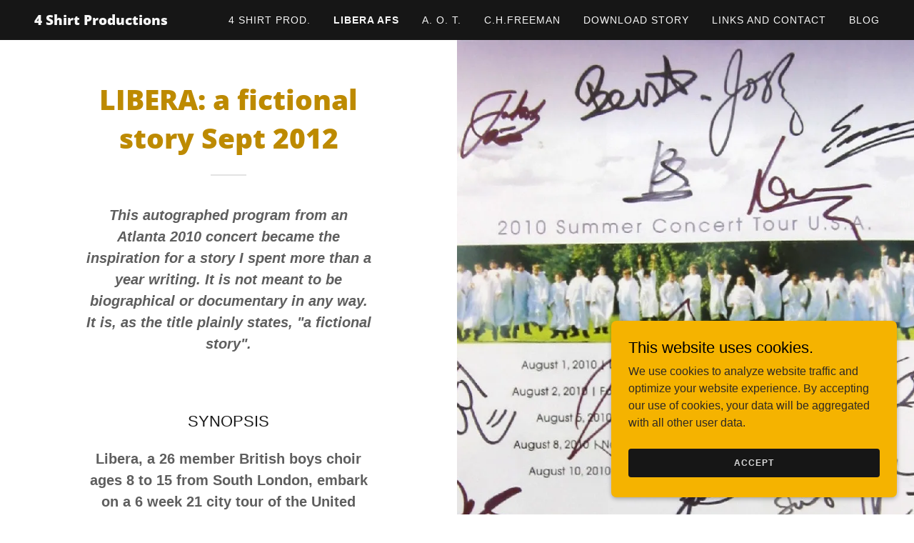

--- FILE ---
content_type: text/html;charset=utf-8
request_url: https://4shirtproductions.com/libera-afs
body_size: 14761
content:
<!DOCTYPE html><html lang="en-US"><head><meta charSet="utf-8"/><meta http-equiv="X-UA-Compatible" content="IE=edge"/><meta name="viewport" content="width=device-width, initial-scale=1"/><title>LIBERA afs</title><meta name="author" content="4 Shirt Productions"/><meta name="generator" content="Starfield Technologies; Go Daddy Website Builder 8.0.0000"/><link rel="manifest" href="/manifest.webmanifest"/><link rel="apple-touch-icon" sizes="57x57" href="//img1.wsimg.com/isteam/ip/static/pwa-app/logo-default.png/:/rs=w:57,h:57,m"/><link rel="apple-touch-icon" sizes="60x60" href="//img1.wsimg.com/isteam/ip/static/pwa-app/logo-default.png/:/rs=w:60,h:60,m"/><link rel="apple-touch-icon" sizes="72x72" href="//img1.wsimg.com/isteam/ip/static/pwa-app/logo-default.png/:/rs=w:72,h:72,m"/><link rel="apple-touch-icon" sizes="114x114" href="//img1.wsimg.com/isteam/ip/static/pwa-app/logo-default.png/:/rs=w:114,h:114,m"/><link rel="apple-touch-icon" sizes="120x120" href="//img1.wsimg.com/isteam/ip/static/pwa-app/logo-default.png/:/rs=w:120,h:120,m"/><link rel="apple-touch-icon" sizes="144x144" href="//img1.wsimg.com/isteam/ip/static/pwa-app/logo-default.png/:/rs=w:144,h:144,m"/><link rel="apple-touch-icon" sizes="152x152" href="//img1.wsimg.com/isteam/ip/static/pwa-app/logo-default.png/:/rs=w:152,h:152,m"/><link rel="apple-touch-icon" sizes="180x180" href="//img1.wsimg.com/isteam/ip/static/pwa-app/logo-default.png/:/rs=w:180,h:180,m"/><meta property="og:url" content="https://4shirtproductions.com/libera-afs"/>
<meta property="og:site_name" content="4 Shirt Productions"/>
<meta property="og:title" content=" 4 Shirt Productions     "/>
<meta property="og:description" content="A place for stories I enjoy writing"/>
<meta property="og:type" content="website"/>
<meta property="og:image" content="https://img1.wsimg.com/isteam/stock/107984"/>
<meta property="og:locale" content="en_US"/>
<meta name="twitter:card" content="summary"/>
<meta name="twitter:title" content="4 Shirt Productions"/>
<meta name="twitter:description" content=" 4 Shirt Productions     "/>
<meta name="twitter:image" content="https://img1.wsimg.com/isteam/stock/107984"/>
<meta name="twitter:image:alt" content="4 Shirt Productions"/>
<meta name="theme-color" content="#F5B300"/><style data-inline-fonts>/* cyrillic-ext */
@font-face {
  font-family: 'Open Sans';
  font-style: normal;
  font-weight: 800;
  font-stretch: 100%;
  font-display: swap;
  src: url(https://img1.wsimg.com/gfonts/s/opensans/v44/memSYaGs126MiZpBA-UvWbX2vVnXBbObj2OVZyOOSr4dVJWUgshZ1x4taVIGxA.woff2) format('woff2');
  unicode-range: U+0460-052F, U+1C80-1C8A, U+20B4, U+2DE0-2DFF, U+A640-A69F, U+FE2E-FE2F;
}
/* cyrillic */
@font-face {
  font-family: 'Open Sans';
  font-style: normal;
  font-weight: 800;
  font-stretch: 100%;
  font-display: swap;
  src: url(https://img1.wsimg.com/gfonts/s/opensans/v44/memSYaGs126MiZpBA-UvWbX2vVnXBbObj2OVZyOOSr4dVJWUgshZ1x4kaVIGxA.woff2) format('woff2');
  unicode-range: U+0301, U+0400-045F, U+0490-0491, U+04B0-04B1, U+2116;
}
/* greek-ext */
@font-face {
  font-family: 'Open Sans';
  font-style: normal;
  font-weight: 800;
  font-stretch: 100%;
  font-display: swap;
  src: url(https://img1.wsimg.com/gfonts/s/opensans/v44/memSYaGs126MiZpBA-UvWbX2vVnXBbObj2OVZyOOSr4dVJWUgshZ1x4saVIGxA.woff2) format('woff2');
  unicode-range: U+1F00-1FFF;
}
/* greek */
@font-face {
  font-family: 'Open Sans';
  font-style: normal;
  font-weight: 800;
  font-stretch: 100%;
  font-display: swap;
  src: url(https://img1.wsimg.com/gfonts/s/opensans/v44/memSYaGs126MiZpBA-UvWbX2vVnXBbObj2OVZyOOSr4dVJWUgshZ1x4jaVIGxA.woff2) format('woff2');
  unicode-range: U+0370-0377, U+037A-037F, U+0384-038A, U+038C, U+038E-03A1, U+03A3-03FF;
}
/* hebrew */
@font-face {
  font-family: 'Open Sans';
  font-style: normal;
  font-weight: 800;
  font-stretch: 100%;
  font-display: swap;
  src: url(https://img1.wsimg.com/gfonts/s/opensans/v44/memSYaGs126MiZpBA-UvWbX2vVnXBbObj2OVZyOOSr4dVJWUgshZ1x4iaVIGxA.woff2) format('woff2');
  unicode-range: U+0307-0308, U+0590-05FF, U+200C-2010, U+20AA, U+25CC, U+FB1D-FB4F;
}
/* math */
@font-face {
  font-family: 'Open Sans';
  font-style: normal;
  font-weight: 800;
  font-stretch: 100%;
  font-display: swap;
  src: url(https://img1.wsimg.com/gfonts/s/opensans/v44/memSYaGs126MiZpBA-UvWbX2vVnXBbObj2OVZyOOSr4dVJWUgshZ1x5caVIGxA.woff2) format('woff2');
  unicode-range: U+0302-0303, U+0305, U+0307-0308, U+0310, U+0312, U+0315, U+031A, U+0326-0327, U+032C, U+032F-0330, U+0332-0333, U+0338, U+033A, U+0346, U+034D, U+0391-03A1, U+03A3-03A9, U+03B1-03C9, U+03D1, U+03D5-03D6, U+03F0-03F1, U+03F4-03F5, U+2016-2017, U+2034-2038, U+203C, U+2040, U+2043, U+2047, U+2050, U+2057, U+205F, U+2070-2071, U+2074-208E, U+2090-209C, U+20D0-20DC, U+20E1, U+20E5-20EF, U+2100-2112, U+2114-2115, U+2117-2121, U+2123-214F, U+2190, U+2192, U+2194-21AE, U+21B0-21E5, U+21F1-21F2, U+21F4-2211, U+2213-2214, U+2216-22FF, U+2308-230B, U+2310, U+2319, U+231C-2321, U+2336-237A, U+237C, U+2395, U+239B-23B7, U+23D0, U+23DC-23E1, U+2474-2475, U+25AF, U+25B3, U+25B7, U+25BD, U+25C1, U+25CA, U+25CC, U+25FB, U+266D-266F, U+27C0-27FF, U+2900-2AFF, U+2B0E-2B11, U+2B30-2B4C, U+2BFE, U+3030, U+FF5B, U+FF5D, U+1D400-1D7FF, U+1EE00-1EEFF;
}
/* symbols */
@font-face {
  font-family: 'Open Sans';
  font-style: normal;
  font-weight: 800;
  font-stretch: 100%;
  font-display: swap;
  src: url(https://img1.wsimg.com/gfonts/s/opensans/v44/memSYaGs126MiZpBA-UvWbX2vVnXBbObj2OVZyOOSr4dVJWUgshZ1x5OaVIGxA.woff2) format('woff2');
  unicode-range: U+0001-000C, U+000E-001F, U+007F-009F, U+20DD-20E0, U+20E2-20E4, U+2150-218F, U+2190, U+2192, U+2194-2199, U+21AF, U+21E6-21F0, U+21F3, U+2218-2219, U+2299, U+22C4-22C6, U+2300-243F, U+2440-244A, U+2460-24FF, U+25A0-27BF, U+2800-28FF, U+2921-2922, U+2981, U+29BF, U+29EB, U+2B00-2BFF, U+4DC0-4DFF, U+FFF9-FFFB, U+10140-1018E, U+10190-1019C, U+101A0, U+101D0-101FD, U+102E0-102FB, U+10E60-10E7E, U+1D2C0-1D2D3, U+1D2E0-1D37F, U+1F000-1F0FF, U+1F100-1F1AD, U+1F1E6-1F1FF, U+1F30D-1F30F, U+1F315, U+1F31C, U+1F31E, U+1F320-1F32C, U+1F336, U+1F378, U+1F37D, U+1F382, U+1F393-1F39F, U+1F3A7-1F3A8, U+1F3AC-1F3AF, U+1F3C2, U+1F3C4-1F3C6, U+1F3CA-1F3CE, U+1F3D4-1F3E0, U+1F3ED, U+1F3F1-1F3F3, U+1F3F5-1F3F7, U+1F408, U+1F415, U+1F41F, U+1F426, U+1F43F, U+1F441-1F442, U+1F444, U+1F446-1F449, U+1F44C-1F44E, U+1F453, U+1F46A, U+1F47D, U+1F4A3, U+1F4B0, U+1F4B3, U+1F4B9, U+1F4BB, U+1F4BF, U+1F4C8-1F4CB, U+1F4D6, U+1F4DA, U+1F4DF, U+1F4E3-1F4E6, U+1F4EA-1F4ED, U+1F4F7, U+1F4F9-1F4FB, U+1F4FD-1F4FE, U+1F503, U+1F507-1F50B, U+1F50D, U+1F512-1F513, U+1F53E-1F54A, U+1F54F-1F5FA, U+1F610, U+1F650-1F67F, U+1F687, U+1F68D, U+1F691, U+1F694, U+1F698, U+1F6AD, U+1F6B2, U+1F6B9-1F6BA, U+1F6BC, U+1F6C6-1F6CF, U+1F6D3-1F6D7, U+1F6E0-1F6EA, U+1F6F0-1F6F3, U+1F6F7-1F6FC, U+1F700-1F7FF, U+1F800-1F80B, U+1F810-1F847, U+1F850-1F859, U+1F860-1F887, U+1F890-1F8AD, U+1F8B0-1F8BB, U+1F8C0-1F8C1, U+1F900-1F90B, U+1F93B, U+1F946, U+1F984, U+1F996, U+1F9E9, U+1FA00-1FA6F, U+1FA70-1FA7C, U+1FA80-1FA89, U+1FA8F-1FAC6, U+1FACE-1FADC, U+1FADF-1FAE9, U+1FAF0-1FAF8, U+1FB00-1FBFF;
}
/* vietnamese */
@font-face {
  font-family: 'Open Sans';
  font-style: normal;
  font-weight: 800;
  font-stretch: 100%;
  font-display: swap;
  src: url(https://img1.wsimg.com/gfonts/s/opensans/v44/memSYaGs126MiZpBA-UvWbX2vVnXBbObj2OVZyOOSr4dVJWUgshZ1x4vaVIGxA.woff2) format('woff2');
  unicode-range: U+0102-0103, U+0110-0111, U+0128-0129, U+0168-0169, U+01A0-01A1, U+01AF-01B0, U+0300-0301, U+0303-0304, U+0308-0309, U+0323, U+0329, U+1EA0-1EF9, U+20AB;
}
/* latin-ext */
@font-face {
  font-family: 'Open Sans';
  font-style: normal;
  font-weight: 800;
  font-stretch: 100%;
  font-display: swap;
  src: url(https://img1.wsimg.com/gfonts/s/opensans/v44/memSYaGs126MiZpBA-UvWbX2vVnXBbObj2OVZyOOSr4dVJWUgshZ1x4uaVIGxA.woff2) format('woff2');
  unicode-range: U+0100-02BA, U+02BD-02C5, U+02C7-02CC, U+02CE-02D7, U+02DD-02FF, U+0304, U+0308, U+0329, U+1D00-1DBF, U+1E00-1E9F, U+1EF2-1EFF, U+2020, U+20A0-20AB, U+20AD-20C0, U+2113, U+2C60-2C7F, U+A720-A7FF;
}
/* latin */
@font-face {
  font-family: 'Open Sans';
  font-style: normal;
  font-weight: 800;
  font-stretch: 100%;
  font-display: swap;
  src: url(https://img1.wsimg.com/gfonts/s/opensans/v44/memSYaGs126MiZpBA-UvWbX2vVnXBbObj2OVZyOOSr4dVJWUgshZ1x4gaVI.woff2) format('woff2');
  unicode-range: U+0000-00FF, U+0131, U+0152-0153, U+02BB-02BC, U+02C6, U+02DA, U+02DC, U+0304, U+0308, U+0329, U+2000-206F, U+20AC, U+2122, U+2191, U+2193, U+2212, U+2215, U+FEFF, U+FFFD;
}
</style><style>.x{-ms-text-size-adjust:100%;-webkit-text-size-adjust:100%;-webkit-tap-highlight-color:rgba(0,0,0,0);margin:0;box-sizing:border-box}.x *,.x :after,.x :before{box-sizing:inherit}.x-el a[href^="mailto:"]:not(.x-el),.x-el a[href^="tel:"]:not(.x-el){color:inherit;font-size:inherit;text-decoration:inherit}.x-el-article,.x-el-aside,.x-el-details,.x-el-figcaption,.x-el-figure,.x-el-footer,.x-el-header,.x-el-hgroup,.x-el-main,.x-el-menu,.x-el-nav,.x-el-section,.x-el-summary{display:block}.x-el-audio,.x-el-canvas,.x-el-progress,.x-el-video{display:inline-block;vertical-align:baseline}.x-el-audio:not([controls]){display:none;height:0}.x-el-template{display:none}.x-el-a{background-color:transparent;color:inherit}.x-el-a:active,.x-el-a:hover{outline:0}.x-el-abbr[title]{border-bottom:1px dotted}.x-el-b,.x-el-strong{font-weight:700}.x-el-dfn{font-style:italic}.x-el-mark{background:#ff0;color:#000}.x-el-small{font-size:80%}.x-el-sub,.x-el-sup{font-size:75%;line-height:0;position:relative;vertical-align:baseline}.x-el-sup{top:-.5em}.x-el-sub{bottom:-.25em}.x-el-img{vertical-align:middle;border:0}.x-el-svg:not(:root){overflow:hidden}.x-el-figure{margin:0}.x-el-hr{box-sizing:content-box;height:0}.x-el-pre{overflow:auto}.x-el-code,.x-el-kbd,.x-el-pre,.x-el-samp{font-family:monospace,monospace;font-size:1em}.x-el-button,.x-el-input,.x-el-optgroup,.x-el-select,.x-el-textarea{color:inherit;font:inherit;margin:0}.x-el-button{overflow:visible}.x-el-button,.x-el-select{text-transform:none}.x-el-button,.x-el-input[type=button],.x-el-input[type=reset],.x-el-input[type=submit]{-webkit-appearance:button;cursor:pointer}.x-el-button[disabled],.x-el-input[disabled]{cursor:default}.x-el-button::-moz-focus-inner,.x-el-input::-moz-focus-inner{border:0;padding:0}.x-el-input{line-height:normal}.x-el-input[type=checkbox],.x-el-input[type=radio]{box-sizing:border-box;padding:0}.x-el-input[type=number]::-webkit-inner-spin-button,.x-el-input[type=number]::-webkit-outer-spin-button{height:auto}.x-el-input[type=search]{-webkit-appearance:textfield;box-sizing:content-box}.x-el-input[type=search]::-webkit-search-cancel-button,.x-el-input[type=search]::-webkit-search-decoration{-webkit-appearance:none}.x-el-textarea{border:0}.x-el-fieldset{border:1px solid silver;margin:0 2px;padding:.35em .625em .75em}.x-el-legend{border:0;padding:0}.x-el-textarea{overflow:auto}.x-el-optgroup{font-weight:700}.x-el-table{border-collapse:collapse;border-spacing:0}.x-el-td,.x-el-th{padding:0}.x{-webkit-font-smoothing:antialiased}.x-el-hr{border:0}.x-el-fieldset,.x-el-input,.x-el-select,.x-el-textarea{margin-top:0;margin-bottom:0}.x-el-fieldset,.x-el-input[type=email],.x-el-input[type=text],.x-el-textarea{width:100%}.x-el-label{vertical-align:middle}.x-el-input{border-style:none;padding:.5em;vertical-align:middle}.x-el-select:not([multiple]){vertical-align:middle}.x-el-textarea{line-height:1.75;padding:.5em}.x-el.d-none{display:none!important}.sideline-footer{margin-top:auto}.disable-scroll{touch-action:none;overflow:hidden;position:fixed}@-webkit-keyframes loaderscale{0%{transform:scale(1);opacity:1}45%{transform:scale(.1);opacity:.7}80%{transform:scale(1);opacity:1}}@keyframes loaderscale{0%{transform:scale(1);opacity:1}45%{transform:scale(.1);opacity:.7}80%{transform:scale(1);opacity:1}}.x-loader svg{display:inline-block}.x-loader svg:first-child{-webkit-animation:loaderscale .75s cubic-bezier(.2,.68,.18,1.08) -.24s infinite;animation:loaderscale .75s cubic-bezier(.2,.68,.18,1.08) -.24s infinite}.x-loader svg:nth-child(2){-webkit-animation:loaderscale .75s cubic-bezier(.2,.68,.18,1.08) -.12s infinite;animation:loaderscale .75s cubic-bezier(.2,.68,.18,1.08) -.12s infinite}.x-loader svg:nth-child(3){-webkit-animation:loaderscale .75s cubic-bezier(.2,.68,.18,1.08) 0s infinite;animation:loaderscale .75s cubic-bezier(.2,.68,.18,1.08) 0s infinite}.x-icon>svg{transition:transform .33s ease-in-out}.x-icon>svg.rotate-90{transform:rotate(-90deg)}.x-icon>svg.rotate90{transform:rotate(90deg)}.x-icon>svg.rotate-180{transform:rotate(-180deg)}.x-icon>svg.rotate180{transform:rotate(180deg)}.x-rt:after{content:"";clear:both}.x-rt ol,.x-rt ul{text-align:left}.x-rt p{margin:0}.x-rt br{clear:both}.mte-inline-block{display:inline-block}@media only screen and (min-device-width:1025px){:root select,_::-webkit-full-page-media,_:future{font-family:sans-serif!important}}

</style>
<style>@import url('');
/*
Digitized data copyright 2010-2011, Google Corporation.

Licensed under the Apache License, Version 2.0 (the "License");
you may not use this file except in compliance with the License.
You may obtain a copy of the License at

    http://www.apache.org/licenses/LICENSE-2.0

Unless required by applicable law or agreed to in writing, software
distributed under the License is distributed on an "AS IS" BASIS,
WITHOUT WARRANTIES OR CONDITIONS OF ANY KIND, either express or implied.
See the License for the specific language governing permissions and
limitations under the License.
*/
</style>
<style data-glamor="cxs-default-sheet">.x .c1-1{letter-spacing:normal}.x .c1-2{text-transform:none}.x .c1-3{background-color:rgb(255, 255, 255)}.x .c1-4{width:100%}.x .c1-5 > div{position:relative}.x .c1-6 > div{overflow:hidden}.x .c1-7 > div{margin-top:auto}.x .c1-8 > div{margin-right:auto}.x .c1-9 > div{margin-bottom:auto}.x .c1-a > div{margin-left:auto}.x .c1-b{font-family:Helvetica, arial, sans-serif}.x .c1-c{font-size:16px}.x .c1-h{background-color:rgb(22, 22, 22)}.x .c1-i{padding-top:56px}.x .c1-j{padding-bottom:56px}.x .c1-k{overflow:visible}.x .c1-l{padding:0px !important}.x .c1-o{z-index:3}.x .c1-p .sticky-animate{background-color:rgba(22, 22, 22, 0.9)}.x .c1-q .sticky-animate hr{opacity:0 !important}.x .c1-r{transition:background .3s}.x .c1-s{position:relative}.x .c1-t{padding-top:24px}.x .c1-u{padding-bottom:24px}.x .c1-v{background-color:rgba(22, 22, 22, 0.25)}.x .c1-w{z-index:auto}.x .c1-11{margin-left:auto}.x .c1-12{margin-right:auto}.x .c1-13{padding-left:24px}.x .c1-14{padding-right:24px}.x .c1-15{max-width:100%}.x .c1-16{padding-top:0px !important}.x .c1-17{padding-bottom:0px !important}.x .c1-18{display:flex}.x .c1-19{box-sizing:border-box}.x .c1-1a{flex-direction:row}.x .c1-1b{flex-wrap:nowrap}.x .c1-1c{margin-top:0}.x .c1-1d{margin-right:-12px}.x .c1-1e{margin-bottom:0}.x .c1-1f{margin-left:-12px}.x .c1-1g{align-items:center}.x .c1-1m{flex-grow:0}.x .c1-1n{flex-shrink:1}.x .c1-1o{flex-basis:15%}.x .c1-1p{padding-top:0}.x .c1-1q{padding-right:0}.x .c1-1r{padding-bottom:0}.x .c1-1s{padding-left:12px}.x .c1-1x{letter-spacing:inherit}.x .c1-1y{text-transform:inherit}.x .c1-1z{text-decoration:none}.x .c1-20{word-wrap:break-word}.x .c1-21{overflow-wrap:break-word}.x .c1-22{cursor:pointer}.x .c1-23{justify-content:flex-start}.x .c1-24{border-top:0px}.x .c1-25{border-right:0px}.x .c1-26{border-bottom:0px}.x .c1-27{border-left:0px}.x .c1-28{color:rgb(247, 247, 247)}.x .c1-29{margin-left:0}.x .c1-2a{font-weight:inherit}.x .c1-2b:hover{color:rgb(245, 179, 0)}.x .c1-2c:active{color:rgb(255, 212, 154)}.x .c1-2d{color:inherit}.x .c1-2e{display:inline-block}.x .c1-2f{vertical-align:top}.x .c1-2g{padding-top:6px}.x .c1-2h{padding-right:6px}.x .c1-2i{padding-bottom:6px}.x .c1-2j{padding-left:6px}.x .c1-2k{flex-grow:1}.x .c1-2l{flex-basis:70%}.x .c1-2m{padding-right:12px}.x .c1-2n{text-align:center}.x .c1-2o{font-family:'Open Sans', Sans-Serif}.x .c1-2p{font-size:14px}.x .c1-2y{display:inline}.x .c1-2z{color:rgb(245, 179, 0)}.x .c1-30:hover{color:rgb(246, 179, 0)}.x .c1-31{line-height:1.2}.x .c1-32{margin-right:0}.x .c1-33{font-size:19px}.x .c1-34{font-weight:800}.x .c1-39{word-wrap:normal !important}.x .c1-3a{overflow-wrap:normal !important}.x .c1-3b{display:none}.x .c1-3c{visibility:hidden}.x .c1-3d{position:absolute}.x .c1-3e{width:auto}.x .c1-3f{left:0}.x .c1-3g{font-size:28px}.x .c1-3l{font-size:25px}.x .c1-3q{padding-left:0}.x .c1-3r{justify-content:flex-end}.x .c1-3t{flex-shrink:0}.x .c1-3u{flex-basis:auto}.x .c1-3v{max-width:33%}.x .c1-3w{text-align:left}.x .c1-3x{max-width:none}.x .c1-3y{line-height:24px}.x .c1-3z{-webkit-margin-before:0}.x .c1-40{-webkit-margin-after:0}.x .c1-41{-webkit-padding-start:0}.x .c1-42{color:rgb(164, 164, 164)}.x .c1-43{margin-bottom:none}.x .c1-44{list-style:none}.x .c1-45{padding-left:32px}.x .c1-46{white-space:nowrap}.x .c1-47:first-child{margin-left:0}.x .c1-48:first-child{padding-left:0}.x .c1-49{letter-spacing:0.071em}.x .c1-4a{text-transform:uppercase}.x .c1-4b{display:block}.x .c1-4c{margin-left:-6px}.x .c1-4d{margin-right:-6px}.x .c1-4e{margin-top:-6px}.x .c1-4f{margin-bottom:-6px}.x .c1-4g{font-weight:400}.x .c1-4h:hover{color:rgb(247, 247, 247)}.x .c1-4i:active{color:rgb(247, 247, 247)}.x .c1-4j{font-weight:700}.x .c1-4k{transition:transform .33s ease-in-out}.x .c1-4l{transform:rotate(0deg)}.x .c1-4m{vertical-align:middle}.x .c1-4n{border-radius:4px}.x .c1-4o{box-shadow:0 3px 6px 3px rgba(0,0,0,0.24)}.x .c1-4p{padding-top:16px}.x .c1-4q{padding-bottom:16px}.x .c1-4r{padding-left:16px}.x .c1-4s{padding-right:16px}.x .c1-4t{right:0px}.x .c1-4u{top:32px}.x .c1-4v{max-height:45vh}.x .c1-4w{overflow-y:auto}.x .c1-4x{z-index:1003}.x .c1-50:last-child{margin-bottom:0}.x .c1-51{margin-top:8px}.x .c1-52{margin-bottom:8px}.x .c1-53{line-height:1.5}.x .c1-54{position:fixed}.x .c1-55{top:0px}.x .c1-56{height:100%}.x .c1-57{z-index:10002}.x .c1-58{-webkit-overflow-scrolling:touch}.x .c1-59{transform:translateX(-150vw)}.x .c1-5a{overscroll-behavior:contain}.x .c1-5b{box-shadow:0 2px 6px 0px rgba(0,0,0,0.2)}.x .c1-5c{transition:transform .3s ease-in-out}.x .c1-5d{overflow:hidden}.x .c1-5e{flex-direction:column}.x .c1-5f{line-height:1.3em}.x .c1-5g{font-style:normal}.x .c1-5h{top:15px}.x .c1-5i{right:15px}.x .c1-5n{overflow-x:hidden}.x .c1-5o{overscroll-behavior:none}.x .c1-5t{border-color:rgba(76, 76, 76, 0.5)}.x .c1-5u{border-bottom-width:1px}.x .c1-5v{border-bottom-style:solid}.x .c1-5w:last-child{border-bottom:0}.x .c1-5x{min-width:200px}.x .c1-5y{justify-content:space-between}.x .c1-5z{font-size:22px}.x .c1-60:active{color:rgb(245, 179, 0)}.x .c1-66{min-height:300px}.x .c1-6h{min-height:inherit}.x .c1-6n{line-height:1.4}.x .c1-6o{margin-bottom:40px}.x .c1-6p{color:rgb(189, 138, 0)}.x .c1-6q{font-size:unset}.x .c1-6r{font-family:unset}.x .c1-6s{letter-spacing:unset}.x .c1-6t{text-transform:unset}.x .c1-6u{line-height:0px}.x .c1-6v{border-color:rgb(226, 226, 226)}.x .c1-6w{border-bottom-width:2px}.x .c1-6x{border-style:solid}.x .c1-6y{margin-top:24px}.x .c1-6z{width:50px}.x .c1-70 > *{max-width:100%}.x .c1-71 > :nth-child(n){margin-bottom:24px}.x .c1-72  > :last-child{margin-bottom:0 !important}.x .c1-75 > p > ol{text-align:left}.x .c1-76 > p > ol{display:block}.x .c1-77 > p > ol{padding-left:1.3em}.x .c1-78 > p > ol{margin-left:16px}.x .c1-79 > p > ol{margin-right:16px}.x .c1-7a > p > ol{margin-top:auto}.x .c1-7b > p > ol{margin-bottom:auto}.x .c1-7c > p > ul{text-align:left}.x .c1-7d > p > ul{display:block}.x .c1-7e > p > ul{padding-left:1.3em}.x .c1-7f > p > ul{margin-left:16px}.x .c1-7g > p > ul{margin-right:16px}.x .c1-7h > p > ul{margin-top:auto}.x .c1-7i > p > ul{margin-bottom:auto}.x .c1-7j > ul{text-align:left}.x .c1-7k > ul{display:block}.x .c1-7l > ul{padding-left:1.3em}.x .c1-7m > ul{margin-left:16px}.x .c1-7n > ul{margin-right:16px}.x .c1-7o > ul{margin-top:auto}.x .c1-7p > ul{margin-bottom:auto}.x .c1-7q > ol{text-align:left}.x .c1-7r > ol{display:block}.x .c1-7s > ol{padding-left:1.3em}.x .c1-7t > ol{margin-left:16px}.x .c1-7u > ol{margin-right:16px}.x .c1-7v > ol{margin-top:auto}.x .c1-7w > ol{margin-bottom:auto}.x .c1-7x{color:rgb(94, 94, 94)}.x .c1-7y{font-size:20px}.x .c1-83{font-size:inherit !important}.x .c1-84{line-height:inherit}.x .c1-85{font-style:italic}.x .c1-86{text-decoration:line-through}.x .c1-87{text-decoration:underline}.x .c1-88{line-height:1.25}.x .c1-89{color:rgb(27, 27, 27)}.x .c1-8a > *{flex-grow:1}.x .c1-8f{max-height:1000px}.x .c1-8h{text-shadow:none}.x .c1-8i{background-position:50% 50%}.x .c1-8j{background-size:auto, cover}.x .c1-8k{background-blend-mode:normal}.x .c1-8l{background-repeat:no-repeat}.x .c1-97{background-color:rgb(245, 179, 0)}.x .c1-99{margin-bottom:16px}.x .c1-9a{color:rgb(0, 0, 0)}.x .c1-9b{flex-wrap:wrap}.x .c1-9c{flex-basis:100%}.x .c1-9f{color:rgb(41, 37, 33)}.x .c1-9i{color:rgb(22, 22, 22)}.x .c1-9j:hover{color:rgb(64, 64, 64)}.x .c1-9k:active{color:rgb(0, 0, 0)}.x .c1-9l{right:0px}.x .c1-9m{z-index:10000}.x .c1-9n{height:auto}.x .c1-9o{border-radius:0px}.x .c1-9p{transition:all 1s ease-in}.x .c1-9q{box-shadow:0 2px 6px 0px rgba(0,0,0,0.3)}.x .c1-9r{contain:content}.x .c1-9s{bottom:-500px}.x .c1-9t{[object -object]:0px}.x .c1-a1{padding-bottom:8px}.x .c1-a2{max-height:300px}.x .c1-a3{color:rgb(46, 41, 36)}.x .c1-a5{justify-content:center}.x .c1-a6{margin-bottom:4px}.x .c1-a7{word-break:break-word}.x .c1-a8{flex-basis:50%}.x .c1-a9{border-style:none}.x .c1-aa{padding-top:4px}.x .c1-ab{padding-bottom:4px}.x .c1-ac{min-height:40px}.x .c1-ad{border-radius:4px}.x .c1-ae{color:rgb(219, 219, 219)}.x .c1-af{font-size:12px}.x .c1-ag:nth-child(2){margin-left:24px}.x .c1-ah:hover{background-color:rgb(0, 0, 0)}</style>
<style data-glamor="cxs-media-sheet">@media (max-width: 450px){.x .c1-8m{background-image:linear-gradient(to bottom, rgba(0, 0, 0, 0) 0%, rgba(0, 0, 0, 0) 100%), url("//img1.wsimg.com/isteam/ip/d427895a-c2ec-4117-8dc0-e69330ddfd1a/4e82ce4b33e54fa4b738728ae5fea4a2.JPG/:/cr=t:0%25,l:0%25,w:100%25,h:100%25/rs=w:450,m")}}@media (max-width: 450px) and (-webkit-min-device-pixel-ratio: 2), (max-width: 450px) and (min-resolution: 192dpi){.x .c1-8n{background-image:linear-gradient(to bottom, rgba(0, 0, 0, 0) 0%, rgba(0, 0, 0, 0) 100%), url("//img1.wsimg.com/isteam/ip/d427895a-c2ec-4117-8dc0-e69330ddfd1a/4e82ce4b33e54fa4b738728ae5fea4a2.JPG/:/cr=t:0%25,l:0%25,w:100%25,h:100%25/rs=w:900,m")}}@media (max-width: 450px) and (-webkit-min-device-pixel-ratio: 3), (max-width: 450px) and (min-resolution: 288dpi){.x .c1-8o{background-image:linear-gradient(to bottom, rgba(0, 0, 0, 0) 0%, rgba(0, 0, 0, 0) 100%), url("//img1.wsimg.com/isteam/ip/d427895a-c2ec-4117-8dc0-e69330ddfd1a/4e82ce4b33e54fa4b738728ae5fea4a2.JPG/:/cr=t:0%25,l:0%25,w:100%25,h:100%25/rs=w:1350,m")}}@media (min-width: 451px) and (max-width: 767px){.x .c1-8p{background-image:linear-gradient(to bottom, rgba(0, 0, 0, 0) 0%, rgba(0, 0, 0, 0) 100%), url("//img1.wsimg.com/isteam/ip/d427895a-c2ec-4117-8dc0-e69330ddfd1a/4e82ce4b33e54fa4b738728ae5fea4a2.JPG/:/cr=t:0%25,l:0%25,w:100%25,h:100%25/rs=w:767,m")}}@media (min-width: 451px) and (max-width: 767px) and (-webkit-min-device-pixel-ratio: 2), (min-width: 451px) and (max-width: 767px) and (min-resolution: 192dpi){.x .c1-8q{background-image:linear-gradient(to bottom, rgba(0, 0, 0, 0) 0%, rgba(0, 0, 0, 0) 100%), url("//img1.wsimg.com/isteam/ip/d427895a-c2ec-4117-8dc0-e69330ddfd1a/4e82ce4b33e54fa4b738728ae5fea4a2.JPG/:/cr=t:0%25,l:0%25,w:100%25,h:100%25/rs=w:1534,m")}}@media (min-width: 451px) and (max-width: 767px) and (-webkit-min-device-pixel-ratio: 3), (min-width: 451px) and (max-width: 767px) and (min-resolution: 288dpi){.x .c1-8r{background-image:linear-gradient(to bottom, rgba(0, 0, 0, 0) 0%, rgba(0, 0, 0, 0) 100%), url("//img1.wsimg.com/isteam/ip/d427895a-c2ec-4117-8dc0-e69330ddfd1a/4e82ce4b33e54fa4b738728ae5fea4a2.JPG/:/cr=t:0%25,l:0%25,w:100%25,h:100%25/rs=w:2301,m")}}@media (min-width: 768px) and (max-width: 1023px){.x .c1-8s{background-image:linear-gradient(to bottom, rgba(0, 0, 0, 0) 0%, rgba(0, 0, 0, 0) 100%), url("//img1.wsimg.com/isteam/ip/d427895a-c2ec-4117-8dc0-e69330ddfd1a/4e82ce4b33e54fa4b738728ae5fea4a2.JPG/:/cr=t:0%25,l:0%25,w:100%25,h:100%25/rs=w:1023,m")}}@media (min-width: 768px) and (max-width: 1023px) and (-webkit-min-device-pixel-ratio: 2), (min-width: 768px) and (max-width: 1023px) and (min-resolution: 192dpi){.x .c1-8t{background-image:linear-gradient(to bottom, rgba(0, 0, 0, 0) 0%, rgba(0, 0, 0, 0) 100%), url("//img1.wsimg.com/isteam/ip/d427895a-c2ec-4117-8dc0-e69330ddfd1a/4e82ce4b33e54fa4b738728ae5fea4a2.JPG/:/cr=t:0%25,l:0%25,w:100%25,h:100%25/rs=w:2046,m")}}@media (min-width: 768px) and (max-width: 1023px) and (-webkit-min-device-pixel-ratio: 3), (min-width: 768px) and (max-width: 1023px) and (min-resolution: 288dpi){.x .c1-8u{background-image:linear-gradient(to bottom, rgba(0, 0, 0, 0) 0%, rgba(0, 0, 0, 0) 100%), url("//img1.wsimg.com/isteam/ip/d427895a-c2ec-4117-8dc0-e69330ddfd1a/4e82ce4b33e54fa4b738728ae5fea4a2.JPG/:/cr=t:0%25,l:0%25,w:100%25,h:100%25/rs=w:3069,m")}}@media (min-width: 1024px) and (max-width: 1279px){.x .c1-8v{background-image:linear-gradient(to bottom, rgba(0, 0, 0, 0) 0%, rgba(0, 0, 0, 0) 100%), url("//img1.wsimg.com/isteam/ip/d427895a-c2ec-4117-8dc0-e69330ddfd1a/4e82ce4b33e54fa4b738728ae5fea4a2.JPG/:/cr=t:0%25,l:0%25,w:100%25,h:100%25/rs=w:1279,m")}}@media (min-width: 1024px) and (max-width: 1279px) and (-webkit-min-device-pixel-ratio: 2), (min-width: 1024px) and (max-width: 1279px) and (min-resolution: 192dpi){.x .c1-8w{background-image:linear-gradient(to bottom, rgba(0, 0, 0, 0) 0%, rgba(0, 0, 0, 0) 100%), url("//img1.wsimg.com/isteam/ip/d427895a-c2ec-4117-8dc0-e69330ddfd1a/4e82ce4b33e54fa4b738728ae5fea4a2.JPG/:/cr=t:0%25,l:0%25,w:100%25,h:100%25/rs=w:2558,m")}}@media (min-width: 1024px) and (max-width: 1279px) and (-webkit-min-device-pixel-ratio: 3), (min-width: 1024px) and (max-width: 1279px) and (min-resolution: 288dpi){.x .c1-8x{background-image:linear-gradient(to bottom, rgba(0, 0, 0, 0) 0%, rgba(0, 0, 0, 0) 100%), url("//img1.wsimg.com/isteam/ip/d427895a-c2ec-4117-8dc0-e69330ddfd1a/4e82ce4b33e54fa4b738728ae5fea4a2.JPG/:/cr=t:0%25,l:0%25,w:100%25,h:100%25/rs=w:3837,m")}}@media (min-width: 1280px) and (max-width: 1535px){.x .c1-8y{background-image:linear-gradient(to bottom, rgba(0, 0, 0, 0) 0%, rgba(0, 0, 0, 0) 100%), url("//img1.wsimg.com/isteam/ip/d427895a-c2ec-4117-8dc0-e69330ddfd1a/4e82ce4b33e54fa4b738728ae5fea4a2.JPG/:/cr=t:0%25,l:0%25,w:100%25,h:100%25/rs=w:1535,m")}}@media (min-width: 1280px) and (max-width: 1535px) and (-webkit-min-device-pixel-ratio: 2), (min-width: 1280px) and (max-width: 1535px) and (min-resolution: 192dpi){.x .c1-8z{background-image:linear-gradient(to bottom, rgba(0, 0, 0, 0) 0%, rgba(0, 0, 0, 0) 100%), url("//img1.wsimg.com/isteam/ip/d427895a-c2ec-4117-8dc0-e69330ddfd1a/4e82ce4b33e54fa4b738728ae5fea4a2.JPG/:/cr=t:0%25,l:0%25,w:100%25,h:100%25/rs=w:3070,m")}}@media (min-width: 1280px) and (max-width: 1535px) and (-webkit-min-device-pixel-ratio: 3), (min-width: 1280px) and (max-width: 1535px) and (min-resolution: 288dpi){.x .c1-90{background-image:linear-gradient(to bottom, rgba(0, 0, 0, 0) 0%, rgba(0, 0, 0, 0) 100%), url("//img1.wsimg.com/isteam/ip/d427895a-c2ec-4117-8dc0-e69330ddfd1a/4e82ce4b33e54fa4b738728ae5fea4a2.JPG/:/cr=t:0%25,l:0%25,w:100%25,h:100%25/rs=w:4605,m")}}@media (min-width: 1536px) and (max-width: 1920px){.x .c1-91{background-image:linear-gradient(to bottom, rgba(0, 0, 0, 0) 0%, rgba(0, 0, 0, 0) 100%), url("//img1.wsimg.com/isteam/ip/d427895a-c2ec-4117-8dc0-e69330ddfd1a/4e82ce4b33e54fa4b738728ae5fea4a2.JPG/:/cr=t:0%25,l:0%25,w:100%25,h:100%25/rs=w:1920,m")}}@media (min-width: 1536px) and (max-width: 1920px) and (-webkit-min-device-pixel-ratio: 2), (min-width: 1536px) and (max-width: 1920px) and (min-resolution: 192dpi){.x .c1-92{background-image:linear-gradient(to bottom, rgba(0, 0, 0, 0) 0%, rgba(0, 0, 0, 0) 100%), url("//img1.wsimg.com/isteam/ip/d427895a-c2ec-4117-8dc0-e69330ddfd1a/4e82ce4b33e54fa4b738728ae5fea4a2.JPG/:/cr=t:0%25,l:0%25,w:100%25,h:100%25/rs=w:3840,m")}}@media (min-width: 1536px) and (max-width: 1920px) and (-webkit-min-device-pixel-ratio: 3), (min-width: 1536px) and (max-width: 1920px) and (min-resolution: 288dpi){.x .c1-93{background-image:linear-gradient(to bottom, rgba(0, 0, 0, 0) 0%, rgba(0, 0, 0, 0) 100%), url("//img1.wsimg.com/isteam/ip/d427895a-c2ec-4117-8dc0-e69330ddfd1a/4e82ce4b33e54fa4b738728ae5fea4a2.JPG/:/cr=t:0%25,l:0%25,w:100%25,h:100%25/rs=w:5760,m")}}@media (min-width: 1921px){.x .c1-94{background-image:linear-gradient(to bottom, rgba(0, 0, 0, 0) 0%, rgba(0, 0, 0, 0) 100%), url("//img1.wsimg.com/isteam/ip/d427895a-c2ec-4117-8dc0-e69330ddfd1a/4e82ce4b33e54fa4b738728ae5fea4a2.JPG/:/cr=t:0%25,l:0%25,w:100%25,h:100%25/rs=w:100%25")}}@media (min-width: 1921px) and (-webkit-min-device-pixel-ratio: 2), (min-width: 1921px) and (min-resolution: 192dpi){.x .c1-95{background-image:linear-gradient(to bottom, rgba(0, 0, 0, 0) 0%, rgba(0, 0, 0, 0) 100%), url("//img1.wsimg.com/isteam/ip/d427895a-c2ec-4117-8dc0-e69330ddfd1a/4e82ce4b33e54fa4b738728ae5fea4a2.JPG/:/cr=t:0%25,l:0%25,w:100%25,h:100%25/rs=w:100%25")}}@media (min-width: 1921px) and (-webkit-min-device-pixel-ratio: 3), (min-width: 1921px) and (min-resolution: 288dpi){.x .c1-96{background-image:linear-gradient(to bottom, rgba(0, 0, 0, 0) 0%, rgba(0, 0, 0, 0) 100%), url("//img1.wsimg.com/isteam/ip/d427895a-c2ec-4117-8dc0-e69330ddfd1a/4e82ce4b33e54fa4b738728ae5fea4a2.JPG/:/cr=t:0%25,l:0%25,w:100%25,h:100%25/rs=w:100%25")}}</style>
<style data-glamor="cxs-xs-sheet">@media (max-width: 767px){.x .c1-m{padding-top:40px}}@media (max-width: 767px){.x .c1-n{padding-bottom:40px}}@media (max-width: 767px){.x .c1-2q{width:100%}}@media (max-width: 767px){.x .c1-2r{display:flex}}@media (max-width: 767px){.x .c1-2s{justify-content:center}}@media (max-width: 767px){.x .c1-73 > :nth-child(n){margin-bottom:24px}}@media (max-width: 767px){.x .c1-74  > :last-child{margin-bottom:0 !important}}@media (max-width: 767px){.x .c1-8b{order:-1}}@media (max-width: 767px){.x .c1-98{padding-bottom:32px}}</style>
<style data-glamor="cxs-sm-sheet">@media (min-width: 768px){.x .c1-d{font-size:16px}}@media (min-width: 768px){.x .c1-1h{margin-top:0}}@media (min-width: 768px){.x .c1-1i{margin-right:-24px}}@media (min-width: 768px){.x .c1-1j{margin-bottom:0}}@media (min-width: 768px){.x .c1-1k{margin-left:-24px}}@media (min-width: 768px){.x .c1-1t{padding-top:0}}@media (min-width: 768px){.x .c1-1u{padding-right:24px}}@media (min-width: 768px){.x .c1-1v{padding-bottom:0}}@media (min-width: 768px){.x .c1-1w{padding-left:24px}}@media (min-width: 768px) and (max-width: 1023px){.x .c1-2t{width:100%}}@media (min-width: 768px){.x .c1-2u{font-size:14px}}@media (min-width: 768px){.x .c1-35{font-size:19px}}@media (min-width: 768px){.x .c1-3h{font-size:33px}}@media (min-width: 768px){.x .c1-3m{font-size:26px}}@media (min-width: 768px) and (max-width: 1023px){.x .c1-4z{right:0px}}@media (min-width: 768px){.x .c1-5j{font-size:30px}}@media (min-width: 768px){.x .c1-5p{width:100%}}@media (min-width: 768px){.x .c1-61{font-size:22px}}@media (min-width: 768px){.x .c1-7z{font-size:20px}}@media (min-width: 768px) and (max-width: 1023px){.x .c1-8c{order:-1}}@media (min-width: 768px) and (max-width: 1023px){.x .c1-8g{height:448px}}@media (min-width: 768px){.x .c1-9u{width:400px}}@media (min-width: 768px){.x .c1-9v{max-height:500px}}@media (min-width: 768px){.x .c1-9w{border-radius:7px}}@media (min-width: 768px){.x .c1-9x{margin-top:24px}}@media (min-width: 768px){.x .c1-9y{margin-right:24px}}@media (min-width: 768px){.x .c1-9z{margin-bottom:24px}}@media (min-width: 768px){.x .c1-a0{margin-left:24px}}@media (min-width: 768px){.x .c1-a4{max-height:140px}}@media (min-width: 768px){.x .c1-ai{width:auto}}@media (min-width: 768px){.x .c1-aj{font-size:12px}}</style>
<style data-glamor="cxs-md-sheet">@media (min-width: 1024px){.x .c1-e{font-size:16px}}@media (min-width: 1024px){.x .c1-x{padding-top:16px}}@media (min-width: 1024px){.x .c1-y{padding-bottom:16px}}@media (min-width: 1024px){.x .c1-z{padding-left:24px}}@media (min-width: 1024px){.x .c1-10{padding-right:24px}}@media (min-width: 1024px){.x .c1-1l{display:none}}@media (min-width: 1024px){.x .c1-2v{font-size:14px}}@media (min-width: 1024px){.x .c1-36{font-size:19px}}@media (min-width: 1024px){.x .c1-3i{font-size:33px}}@media (min-width: 1024px){.x .c1-3n{font-size:26px}}@media (min-width: 1024px){.x .c1-3s{display:flex}}@media (min-width: 1024px) and (max-width: 1279px){.x .c1-4y{right:0px}}@media (min-width: 1024px){.x .c1-5k{font-size:30px}}@media (min-width: 1024px){.x .c1-5q{width:984px}}@media (min-width: 1024px){.x .c1-62{min-width:300px}}@media (min-width: 1024px){.x .c1-63{font-size:22px}}@media (min-width: 1024px){.x .c1-67{flex-wrap:nowrap}}@media (min-width: 1024px){.x .c1-68{flex-direction:row}}@media (min-width: 1024px){.x .c1-69{min-height:30vh}}@media (min-width: 1024px){.x .c1-6a:only-child{flex-basis:100%}}@media (min-width: 1024px){.x .c1-6b:only-child{max-width:100%}}@media (min-width: 1024px){.x .c1-6c:only-child > *{max-width:100%}}@media (min-width: 1024px){.x .c1-6d{flex-basis:50%}}@media (min-width: 1024px){.x .c1-6e{max-width:50%}}@media (min-width: 1024px){.x .c1-6f{justify-content:center}}@media (min-width: 1024px){.x .c1-6g > *{max-width:70%}}@media (min-width: 1024px){.x .c1-6i{text-align:center}}@media (min-width: 1024px){.x .c1-6j{margin-top:0}}@media (min-width: 1024px){.x .c1-6k{margin-right:auto}}@media (min-width: 1024px){.x .c1-6l{margin-bottom:0}}@media (min-width: 1024px){.x .c1-6m{margin-left:auto}}@media (min-width: 1024px){.x .c1-80{font-size:20px}}@media (min-width: 1024px){.x .c1-8d > *{max-width:100%}}@media (min-width: 1024px){.x .c1-8e > *{width:100%}}@media (min-width: 1024px){.x .c1-9d{flex-basis:0%}}@media (min-width: 1024px){.x .c1-9e{max-width:none}}@media (min-width: 1024px){.x .c1-9g{text-align:left}}@media (min-width: 1024px){.x .c1-9h{text-align:right}}@media (min-width: 1024px){.x .c1-ak{font-size:12px}}</style>
<style data-glamor="cxs-lg-sheet">@media (min-width: 1280px){.x .c1-f{font-size:16px}}@media (min-width: 1280px){.x .c1-2w{font-size:14px}}@media (min-width: 1280px){.x .c1-37{font-size:19px}}@media (min-width: 1280px){.x .c1-3j{font-size:39px}}@media (min-width: 1280px){.x .c1-3o{font-size:28px}}@media (min-width: 1280px){.x .c1-5l{font-size:32px}}@media (min-width: 1280px){.x .c1-5r{width:1160px}}@media (min-width: 1280px){.x .c1-64{font-size:22px}}@media (min-width: 1280px){.x .c1-81{font-size:20px}}@media (min-width: 1280px){.x .c1-al{font-size:12px}}</style>
<style data-glamor="cxs-xl-sheet">@media (min-width: 1536px){.x .c1-g{font-size:18px}}@media (min-width: 1536px){.x .c1-2x{font-size:16px}}@media (min-width: 1536px){.x .c1-38{font-size:21px}}@media (min-width: 1536px){.x .c1-3k{font-size:42px}}@media (min-width: 1536px){.x .c1-3p{font-size:32px}}@media (min-width: 1536px){.x .c1-5m{font-size:36px}}@media (min-width: 1536px){.x .c1-5s{width:1280px}}@media (min-width: 1536px){.x .c1-65{font-size:24px}}@media (min-width: 1536px){.x .c1-82{font-size:23px}}@media (min-width: 1536px){.x .c1-am{font-size:14px}}</style>
<style>.page-inner { background-color: rgb(245, 179, 0); min-height: 100vh; }</style>
<script>"use strict";

if ('serviceWorker' in navigator) {
  window.addEventListener('load', function () {
    navigator.serviceWorker.register('/sw.js');
  });
}</script></head>
<body class="x  x-fonts-open-sans"><div id="layout-d-427895-a-c-2-ec-4117-8-dc-0-e-69330-ddfd-1-a" class="layout layout-layout layout-layout-layout-13 locale-en-US lang-en"><div data-ux="Page" id="page-78485" class="x-el x-el-div x-el c1-1 c1-2 c1-3 c1-4 c1-5 c1-6 c1-7 c1-8 c1-9 c1-a c1-b c1-c c1-d c1-e c1-f c1-g c1-1 c1-2 c1-b c1-c c1-d c1-e c1-f c1-g"><div data-ux="Block" class="x-el x-el-div page-inner c1-1 c1-2 c1-b c1-c c1-d c1-e c1-f c1-g"><div id="a193dfda-7295-4444-a44a-cd99b65eeb3d" class="widget widget-header widget-header-header-9"><div data-ux="Header" role="main" data-aid="HEADER_WIDGET" id="n-78486" class="x-el x-el-div x-el x-el c1-1 c1-2 c1-b c1-c c1-d c1-e c1-f c1-g c1-1 c1-2 c1-h c1-b c1-c c1-d c1-e c1-f c1-g c1-1 c1-2 c1-b c1-c c1-d c1-e c1-f c1-g"><div> <section data-ux="Section" data-aid="HEADER_SECTION" class="x-el x-el-section c1-1 c1-2 c1-h c1-i c1-j c1-k c1-l c1-b c1-c c1-m c1-n c1-d c1-e c1-f c1-g"><div data-ux="Block" class="x-el x-el-div c1-1 c1-2 c1-o c1-4 c1-h c1-b c1-c c1-d c1-e c1-f c1-g"><div id="header_stickynav-anchor78488"></div><div data-ux="Block" data-stickynav-wrapper="true" class="x-el x-el-div c1-1 c1-2 c1-p c1-q c1-b c1-c c1-d c1-e c1-f c1-g"><div data-ux="Block" data-stickynav="true" id="header_stickynav78487" class="x-el x-el-div c1-1 c1-2 c1-r c1-h c1-b c1-c c1-d c1-e c1-f c1-g"><nav data-ux="Block" class="x-el x-el-nav c1-1 c1-2 c1-s c1-t c1-u c1-v c1-w c1-b c1-c c1-d c1-x c1-y c1-z c1-10 c1-e c1-f c1-g"><div data-ux="Container" class="x-el x-el-div c1-1 c1-2 c1-11 c1-12 c1-13 c1-14 c1-15 c1-16 c1-17 c1-b c1-c c1-d c1-e c1-f c1-g"><div data-ux="Grid" class="x-el x-el-div c1-1 c1-2 c1-18 c1-19 c1-1a c1-1b c1-1c c1-1d c1-1e c1-1f c1-1g c1-b c1-c c1-1h c1-1i c1-1j c1-1k c1-d c1-1l c1-e c1-f c1-g"><div data-ux="GridCell" class="x-el x-el-div c1-1 c1-2 c1-19 c1-1m c1-1n c1-1o c1-15 c1-1p c1-1q c1-1r c1-1s c1-b c1-c c1-1t c1-1u c1-1v c1-1w c1-d c1-e c1-f c1-g"><div data-ux="Element" id="bs-1" class="x-el x-el-div c1-1 c1-2 c1-b c1-c c1-d c1-e c1-f c1-g"><a rel="" role="button" aria-haspopup="menu" data-ux="LinkDropdown" data-toggle-ignore="true" id="78489" aria-expanded="false" toggleId="n-78486-navId-mobile" icon="hamburger" data-edit-interactive="true" data-aid="HAMBURGER_MENU_LINK" aria-label="Hamburger Site Navigation Icon" href="#" data-typography="LinkAlpha" class="x-el x-el-a c1-1x c1-1y c1-1z c1-20 c1-21 c1-18 c1-22 c1-1g c1-23 c1-24 c1-25 c1-26 c1-27 c1-28 c1-29 c1-b c1-c c1-2a c1-2b c1-2c c1-d c1-1l c1-e c1-f c1-g" data-tccl="ux2.HEADER.header9.Section.Default.Link.Dropdown.78490.click,click"><svg viewBox="0 0 24 24" fill="currentColor" width="40px" height="40px" data-ux="IconHamburger" class="x-el x-el-svg c1-1 c1-2 c1-2d c1-2e c1-2f c1-2g c1-2h c1-2i c1-2j c1-b c1-c c1-d c1-e c1-f c1-g"><path fill-rule="evenodd" d="M19 8H5a1 1 0 1 1 0-2h14a1 1 0 0 1 0 2zm0 5.097H5a1 1 0 1 1 0-2h14a1 1 0 1 1 0 2zm0 5.25H5a1 1 0 1 1 0-2h14a1 1 0 1 1 0 2z"></path></svg></a></div></div><div data-ux="GridCell" class="x-el x-el-div c1-1 c1-2 c1-19 c1-2k c1-1n c1-2l c1-15 c1-1p c1-2m c1-1r c1-1s c1-18 c1-2n c1-21 c1-b c1-c c1-1t c1-1u c1-1v c1-1w c1-d c1-e c1-f c1-g"><div data-ux="Block" data-aid="HEADER_LOGO_RENDERED" class="x-el x-el-div c1-2e c1-2o c1-15 c1-2p c1-2q c1-2r c1-2s c1-2t c1-2u c1-2v c1-2w c1-2x"><a rel="" role="link" aria-haspopup="false" data-ux="Link" data-page="d48c7612-00ea-48cb-aa8c-5cebe9015044" title="4 Shirt Productions" href="/4-shirt-prod-1" data-typography="LinkAlpha" class="x-el x-el-a c1-1x c1-1y c1-1z c1-20 c1-21 c1-2y c1-22 c1-24 c1-25 c1-26 c1-27 c1-15 c1-4 c1-b c1-2z c1-c c1-2a c1-30 c1-2c c1-d c1-e c1-f c1-g" data-tccl="ux2.HEADER.header9.Logo.Default.Link.Default.78491.click,click"><div data-ux="Block" id="logo-container-78492" class="x-el x-el-div c1-1 c1-2 c1-2e c1-4 c1-s c1-b c1-c c1-d c1-e c1-f c1-g"><h3 role="heading" aria-level="3" data-ux="LogoHeading" id="logo-text-78493" data-aid="HEADER_LOGO_TEXT_RENDERED" data-typography="LogoAlpha" class="x-el x-el-h3 c1-1 c1-2 c1-20 c1-21 c1-31 c1-29 c1-32 c1-1c c1-1e c1-15 c1-2e c1-2o c1-28 c1-33 c1-34 c1-35 c1-36 c1-37 c1-38">4 Shirt Productions</h3><span role="heading" aria-level="NaN" data-ux="scaler" data-size="xxlarge" data-scaler-id="scaler-logo-container-78492" aria-hidden="true" data-typography="LogoAlpha" class="x-el x-el-span c1-1 c1-2 c1-39 c1-3a c1-31 c1-29 c1-32 c1-1c c1-1e c1-15 c1-3b c1-3c c1-3d c1-3e c1-k c1-3f c1-3g c1-2o c1-28 c1-34 c1-3h c1-3i c1-3j c1-3k">4 Shirt Productions</span><span role="heading" aria-level="NaN" data-ux="scaler" data-size="xlarge" data-scaler-id="scaler-logo-container-78492" aria-hidden="true" data-typography="LogoAlpha" class="x-el x-el-span c1-1 c1-2 c1-39 c1-3a c1-31 c1-29 c1-32 c1-1c c1-1e c1-15 c1-3b c1-3c c1-3d c1-3e c1-k c1-3f c1-3l c1-2o c1-28 c1-34 c1-3m c1-3n c1-3o c1-3p">4 Shirt Productions</span><span role="heading" aria-level="NaN" data-ux="scaler" data-size="large" data-scaler-id="scaler-logo-container-78492" aria-hidden="true" data-typography="LogoAlpha" class="x-el x-el-span c1-1 c1-2 c1-39 c1-3a c1-31 c1-29 c1-32 c1-1c c1-1e c1-15 c1-3b c1-3c c1-3d c1-3e c1-k c1-3f c1-33 c1-2o c1-28 c1-34 c1-35 c1-36 c1-37 c1-38">4 Shirt Productions</span></div></a></div></div><div data-ux="GridCell" class="x-el x-el-div c1-1 c1-2 c1-19 c1-2k c1-1n c1-1o c1-15 c1-1p c1-2m c1-1r c1-3q c1-18 c1-3r c1-b c1-c c1-1t c1-1u c1-1v c1-1w c1-d c1-e c1-f c1-g"></div></div><div data-ux="Grid" id="navBarId-78495" class="x-el x-el-div c1-1 c1-2 c1-3b c1-19 c1-1a c1-1b c1-1c c1-1d c1-1e c1-1f c1-23 c1-1g c1-1p c1-1r c1-b c1-c c1-1h c1-1i c1-1j c1-1k c1-d c1-3s c1-e c1-f c1-g"><div data-ux="GridCell" class="x-el x-el-div c1-1 c1-2 c1-19 c1-2k c1-3t c1-3u c1-3v c1-1p c1-2m c1-1r c1-1s c1-18 c1-1g c1-23 c1-b c1-c c1-1t c1-1u c1-1v c1-1w c1-d c1-e c1-f c1-g"><div data-ux="Block" data-aid="HEADER_LOGO_RENDERED" class="x-el x-el-div c1-2e c1-2o c1-15 c1-3w c1-2p c1-2q c1-2r c1-2s c1-2t c1-2u c1-2v c1-2w c1-2x"><a rel="" role="link" aria-haspopup="false" data-ux="Link" data-page="d48c7612-00ea-48cb-aa8c-5cebe9015044" title="4 Shirt Productions" href="/4-shirt-prod-1" data-typography="LinkAlpha" class="x-el x-el-a c1-1x c1-1y c1-1z c1-20 c1-21 c1-2y c1-22 c1-24 c1-25 c1-26 c1-27 c1-15 c1-4 c1-b c1-2z c1-c c1-2a c1-30 c1-2c c1-d c1-e c1-f c1-g" data-tccl="ux2.HEADER.header9.Logo.Default.Link.Default.78496.click,click"><div data-ux="Block" id="logo-container-78497" class="x-el x-el-div c1-1 c1-2 c1-2e c1-4 c1-s c1-b c1-c c1-d c1-e c1-f c1-g"><h3 role="heading" aria-level="3" data-ux="LogoHeading" id="logo-text-78498" data-aid="HEADER_LOGO_TEXT_RENDERED" data-typography="LogoAlpha" class="x-el x-el-h3 c1-1 c1-2 c1-20 c1-21 c1-31 c1-29 c1-32 c1-1c c1-1e c1-15 c1-2e c1-2o c1-28 c1-33 c1-34 c1-35 c1-36 c1-37 c1-38">4 Shirt Productions</h3><span role="heading" aria-level="NaN" data-ux="scaler" data-size="xxlarge" data-scaler-id="scaler-logo-container-78497" aria-hidden="true" data-typography="LogoAlpha" class="x-el x-el-span c1-1 c1-2 c1-39 c1-3a c1-31 c1-29 c1-32 c1-1c c1-1e c1-15 c1-3b c1-3c c1-3d c1-3e c1-k c1-3f c1-3g c1-2o c1-28 c1-34 c1-3h c1-3i c1-3j c1-3k">4 Shirt Productions</span><span role="heading" aria-level="NaN" data-ux="scaler" data-size="xlarge" data-scaler-id="scaler-logo-container-78497" aria-hidden="true" data-typography="LogoAlpha" class="x-el x-el-span c1-1 c1-2 c1-39 c1-3a c1-31 c1-29 c1-32 c1-1c c1-1e c1-15 c1-3b c1-3c c1-3d c1-3e c1-k c1-3f c1-3l c1-2o c1-28 c1-34 c1-3m c1-3n c1-3o c1-3p">4 Shirt Productions</span><span role="heading" aria-level="NaN" data-ux="scaler" data-size="large" data-scaler-id="scaler-logo-container-78497" aria-hidden="true" data-typography="LogoAlpha" class="x-el x-el-span c1-1 c1-2 c1-39 c1-3a c1-31 c1-29 c1-32 c1-1c c1-1e c1-15 c1-3b c1-3c c1-3d c1-3e c1-k c1-3f c1-33 c1-2o c1-28 c1-34 c1-35 c1-36 c1-37 c1-38">4 Shirt Productions</span></div></a></div></div><div data-ux="GridCell" class="x-el x-el-div c1-1 c1-2 c1-19 c1-2k c1-1n c1-3u c1-15 c1-1p c1-2m c1-1r c1-1s c1-b c1-c c1-1t c1-1u c1-1v c1-1w c1-d c1-e c1-f c1-g"><div data-ux="Block" class="x-el x-el-div c1-1 c1-2 c1-18 c1-1g c1-3r c1-2k c1-3u c1-b c1-c c1-d c1-e c1-f c1-g"><div data-ux="Block" class="x-el x-el-div c1-1 c1-2 c1-b c1-c c1-d c1-e c1-f c1-g"><nav data-ux="Nav" data-aid="HEADER_NAV_RENDERED" role="navigation" class="x-el x-el-nav c1-1 c1-2 c1-3x c1-3y c1-b c1-c c1-d c1-e c1-f c1-g"><ul data-ux="List" id="nav-78499" class="x-el x-el-ul c1-1 c1-2 c1-1c c1-1e c1-29 c1-32 c1-3z c1-40 c1-41 c1-s c1-1p c1-1q c1-1r c1-3q c1-b c1-c c1-d c1-e c1-f c1-g"><li data-ux="ListItemInline" class="x-el x-el-li nav-item c1-1 c1-2 c1-42 c1-29 c1-43 c1-2e c1-44 c1-2f c1-45 c1-46 c1-s c1-3c c1-b c1-c c1-47 c1-48 c1-d c1-e c1-f c1-g"><a rel="" role="link" aria-haspopup="false" data-ux="NavLink" target="" data-page="d48c7612-00ea-48cb-aa8c-5cebe9015044" data-edit-interactive="true" href="/4-shirt-prod-1" data-typography="NavAlpha" class="x-el x-el-a c1-49 c1-4a c1-1z c1-20 c1-21 c1-4b c1-22 c1-4c c1-4d c1-4e c1-4f c1-2j c1-2h c1-2g c1-2i c1-b c1-28 c1-2p c1-4g c1-4h c1-4i c1-2u c1-2v c1-2w c1-2x" data-tccl="ux2.HEADER.header9.Nav.Default.Link.Default.78501.click,click">4 shirt Prod.</a></li><li data-ux="ListItemInline" class="x-el x-el-li nav-item c1-1 c1-2 c1-42 c1-29 c1-43 c1-2e c1-44 c1-2f c1-45 c1-46 c1-s c1-3c c1-b c1-c c1-47 c1-48 c1-d c1-e c1-f c1-g"><a rel="" role="link" aria-haspopup="false" data-ux="NavLinkActive" target="" data-page="9f02f041-1390-4075-8d31-2bd2b4439c36" data-edit-interactive="true" href="/libera-afs" data-typography="NavAlpha" class="x-el x-el-a c1-49 c1-4a c1-1z c1-20 c1-21 c1-4b c1-22 c1-b c1-28 c1-2p c1-4j c1-4h c1-4i c1-2u c1-2v c1-2w c1-2x" data-tccl="ux2.HEADER.header9.Nav.Default.Link.Active.78502.click,click">LIBERA afs</a></li><li data-ux="ListItemInline" class="x-el x-el-li nav-item c1-1 c1-2 c1-42 c1-29 c1-43 c1-2e c1-44 c1-2f c1-45 c1-46 c1-s c1-3c c1-b c1-c c1-47 c1-48 c1-d c1-e c1-f c1-g"><a rel="" role="link" aria-haspopup="false" data-ux="NavLink" target="" data-page="d4f38b2b-b55f-4c68-b052-337d1498e004" data-edit-interactive="true" href="/a-o-t" data-typography="NavAlpha" class="x-el x-el-a c1-49 c1-4a c1-1z c1-20 c1-21 c1-4b c1-22 c1-4c c1-4d c1-4e c1-4f c1-2j c1-2h c1-2g c1-2i c1-b c1-28 c1-2p c1-4g c1-4h c1-4i c1-2u c1-2v c1-2w c1-2x" data-tccl="ux2.HEADER.header9.Nav.Default.Link.Default.78503.click,click">A. O. T.</a></li><li data-ux="ListItemInline" class="x-el x-el-li nav-item c1-1 c1-2 c1-42 c1-29 c1-43 c1-2e c1-44 c1-2f c1-45 c1-46 c1-s c1-3c c1-b c1-c c1-47 c1-48 c1-d c1-e c1-f c1-g"><a rel="" role="link" aria-haspopup="false" data-ux="NavLink" target="" data-page="f8f0a7f6-888f-4022-b7d9-118109df48b6" data-edit-interactive="true" href="/c-h-freeman" data-typography="NavAlpha" class="x-el x-el-a c1-49 c1-4a c1-1z c1-20 c1-21 c1-4b c1-22 c1-4c c1-4d c1-4e c1-4f c1-2j c1-2h c1-2g c1-2i c1-b c1-28 c1-2p c1-4g c1-4h c1-4i c1-2u c1-2v c1-2w c1-2x" data-tccl="ux2.HEADER.header9.Nav.Default.Link.Default.78504.click,click">C.H.Freeman</a></li><li data-ux="ListItemInline" class="x-el x-el-li nav-item c1-1 c1-2 c1-42 c1-29 c1-43 c1-2e c1-44 c1-2f c1-45 c1-46 c1-s c1-3c c1-b c1-c c1-47 c1-48 c1-d c1-e c1-f c1-g"><a rel="" role="link" aria-haspopup="false" data-ux="NavLink" target="" data-page="3ecc0269-b50b-45fb-b665-ad63793695d5" data-edit-interactive="true" href="/download-story" data-typography="NavAlpha" class="x-el x-el-a c1-49 c1-4a c1-1z c1-20 c1-21 c1-4b c1-22 c1-4c c1-4d c1-4e c1-4f c1-2j c1-2h c1-2g c1-2i c1-b c1-28 c1-2p c1-4g c1-4h c1-4i c1-2u c1-2v c1-2w c1-2x" data-tccl="ux2.HEADER.header9.Nav.Default.Link.Default.78505.click,click">Download Story</a></li><li data-ux="ListItemInline" class="x-el x-el-li nav-item c1-1 c1-2 c1-42 c1-29 c1-43 c1-2e c1-44 c1-2f c1-45 c1-46 c1-s c1-3c c1-b c1-c c1-47 c1-48 c1-d c1-e c1-f c1-g"><a rel="" role="link" aria-haspopup="false" data-ux="NavLink" target="" data-page="eebbd639-2b27-4a69-aabd-d329fb7d2526" data-edit-interactive="true" href="/links-and-contact" data-typography="NavAlpha" class="x-el x-el-a c1-49 c1-4a c1-1z c1-20 c1-21 c1-4b c1-22 c1-4c c1-4d c1-4e c1-4f c1-2j c1-2h c1-2g c1-2i c1-b c1-28 c1-2p c1-4g c1-4h c1-4i c1-2u c1-2v c1-2w c1-2x" data-tccl="ux2.HEADER.header9.Nav.Default.Link.Default.78506.click,click">Links and Contact</a></li><li data-ux="ListItemInline" class="x-el x-el-li nav-item c1-1 c1-2 c1-42 c1-29 c1-43 c1-2e c1-44 c1-2f c1-45 c1-46 c1-s c1-3c c1-b c1-c c1-47 c1-48 c1-d c1-e c1-f c1-g"><a rel="" role="link" aria-haspopup="false" data-ux="NavLink" target="" data-page="bc06fb7a-d46a-4030-b273-4b7633ea210d" data-edit-interactive="true" href="/blog" data-typography="NavAlpha" class="x-el x-el-a c1-49 c1-4a c1-1z c1-20 c1-21 c1-4b c1-22 c1-4c c1-4d c1-4e c1-4f c1-2j c1-2h c1-2g c1-2i c1-b c1-28 c1-2p c1-4g c1-4h c1-4i c1-2u c1-2v c1-2w c1-2x" data-tccl="ux2.HEADER.header9.Nav.Default.Link.Default.78507.click,click">Blog</a></li><li data-ux="ListItemInline" class="x-el x-el-li nav-item c1-1 c1-2 c1-42 c1-29 c1-43 c1-2e c1-44 c1-2f c1-45 c1-46 c1-s c1-3c c1-b c1-c c1-47 c1-48 c1-d c1-e c1-f c1-g"><div data-ux="Element" id="bs-2" class="x-el x-el-div c1-1 c1-2 c1-b c1-c c1-d c1-e c1-f c1-g"><a rel="" role="button" aria-haspopup="menu" data-ux="NavLinkDropdown" data-toggle-ignore="true" id="78508" aria-expanded="false" data-aid="NAV_MORE" data-edit-interactive="true" href="#" data-typography="NavAlpha" class="x-el x-el-a c1-49 c1-4a c1-1z c1-20 c1-21 c1-18 c1-22 c1-1g c1-b c1-28 c1-2p c1-4g c1-4h c1-4i c1-2u c1-2v c1-2w c1-2x" data-tccl="ux2.HEADER.header9.Nav.Default.Link.Dropdown.78509.click,click"><div style="pointer-events:none;display:flex;align-items:center" data-aid="NAV_MORE"><span style="margin-right:4px">More</span><svg viewBox="0 0 24 24" fill="currentColor" width="16" height="16" data-ux="Icon" class="x-el x-el-svg c1-1 c1-2 c1-2d c1-2e c1-4k c1-4l c1-4m c1-s c1-b c1-2p c1-2u c1-2v c1-2w c1-2x"><path fill-rule="evenodd" d="M19.774 7.86c.294-.335.04-.839-.423-.84L4.538 7c-.447-.001-.698.48-.425.81l7.204 8.693a.56.56 0 0 0 .836.011l7.621-8.654z"></path></svg></div></a></div><ul data-ux="Dropdown" role="menu" id="more-78500" class="x-el x-el-ul c1-1 c1-2 c1-4n c1-4o c1-h c1-4p c1-4q c1-4r c1-4s c1-3d c1-4t c1-4u c1-46 c1-4v c1-4w c1-3b c1-4x c1-b c1-c c1-4y c1-4z c1-d c1-e c1-f c1-g"><li data-ux="ListItem" role="menuitem" class="x-el x-el-li c1-1 c1-2 c1-42 c1-1e c1-4b c1-3w c1-b c1-c c1-50 c1-d c1-e c1-f c1-g"><a rel="" role="link" aria-haspopup="false" data-ux="NavMoreMenuLink" target="" data-page="d48c7612-00ea-48cb-aa8c-5cebe9015044" data-edit-interactive="true" aria-labelledby="more-78500" href="/4-shirt-prod-1" data-typography="NavAlpha" class="x-el x-el-a c1-49 c1-4a c1-1z c1-20 c1-21 c1-2e c1-22 c1-51 c1-52 c1-53 c1-b c1-28 c1-2p c1-4g c1-4h c1-4i c1-2u c1-2v c1-2w c1-2x" data-tccl="ux2.HEADER.header9.Nav.MoreMenu.Link.Default.78510.click,click">4 shirt Prod.</a></li><li data-ux="ListItem" role="menuitem" class="x-el x-el-li c1-1 c1-2 c1-42 c1-1e c1-4b c1-3w c1-b c1-c c1-50 c1-d c1-e c1-f c1-g"><a rel="" role="link" aria-haspopup="false" data-ux="NavMoreMenuLinkActive" target="" data-page="9f02f041-1390-4075-8d31-2bd2b4439c36" data-edit-interactive="true" aria-labelledby="more-78500" href="/libera-afs" data-typography="NavAlpha" class="x-el x-el-a c1-49 c1-4a c1-1z c1-20 c1-21 c1-2e c1-22 c1-51 c1-52 c1-53 c1-b c1-28 c1-2p c1-4j c1-4h c1-4i c1-2u c1-2v c1-2w c1-2x" data-tccl="ux2.HEADER.header9.Nav.MoreMenu.Link.Active.78511.click,click">LIBERA afs</a></li><li data-ux="ListItem" role="menuitem" class="x-el x-el-li c1-1 c1-2 c1-42 c1-1e c1-4b c1-3w c1-b c1-c c1-50 c1-d c1-e c1-f c1-g"><a rel="" role="link" aria-haspopup="false" data-ux="NavMoreMenuLink" target="" data-page="d4f38b2b-b55f-4c68-b052-337d1498e004" data-edit-interactive="true" aria-labelledby="more-78500" href="/a-o-t" data-typography="NavAlpha" class="x-el x-el-a c1-49 c1-4a c1-1z c1-20 c1-21 c1-2e c1-22 c1-51 c1-52 c1-53 c1-b c1-28 c1-2p c1-4g c1-4h c1-4i c1-2u c1-2v c1-2w c1-2x" data-tccl="ux2.HEADER.header9.Nav.MoreMenu.Link.Default.78512.click,click">A. O. T.</a></li><li data-ux="ListItem" role="menuitem" class="x-el x-el-li c1-1 c1-2 c1-42 c1-1e c1-4b c1-3w c1-b c1-c c1-50 c1-d c1-e c1-f c1-g"><a rel="" role="link" aria-haspopup="false" data-ux="NavMoreMenuLink" target="" data-page="f8f0a7f6-888f-4022-b7d9-118109df48b6" data-edit-interactive="true" aria-labelledby="more-78500" href="/c-h-freeman" data-typography="NavAlpha" class="x-el x-el-a c1-49 c1-4a c1-1z c1-20 c1-21 c1-2e c1-22 c1-51 c1-52 c1-53 c1-b c1-28 c1-2p c1-4g c1-4h c1-4i c1-2u c1-2v c1-2w c1-2x" data-tccl="ux2.HEADER.header9.Nav.MoreMenu.Link.Default.78513.click,click">C.H.Freeman</a></li><li data-ux="ListItem" role="menuitem" class="x-el x-el-li c1-1 c1-2 c1-42 c1-1e c1-4b c1-3w c1-b c1-c c1-50 c1-d c1-e c1-f c1-g"><a rel="" role="link" aria-haspopup="false" data-ux="NavMoreMenuLink" target="" data-page="3ecc0269-b50b-45fb-b665-ad63793695d5" data-edit-interactive="true" aria-labelledby="more-78500" href="/download-story" data-typography="NavAlpha" class="x-el x-el-a c1-49 c1-4a c1-1z c1-20 c1-21 c1-2e c1-22 c1-51 c1-52 c1-53 c1-b c1-28 c1-2p c1-4g c1-4h c1-4i c1-2u c1-2v c1-2w c1-2x" data-tccl="ux2.HEADER.header9.Nav.MoreMenu.Link.Default.78514.click,click">Download Story</a></li><li data-ux="ListItem" role="menuitem" class="x-el x-el-li c1-1 c1-2 c1-42 c1-1e c1-4b c1-3w c1-b c1-c c1-50 c1-d c1-e c1-f c1-g"><a rel="" role="link" aria-haspopup="false" data-ux="NavMoreMenuLink" target="" data-page="eebbd639-2b27-4a69-aabd-d329fb7d2526" data-edit-interactive="true" aria-labelledby="more-78500" href="/links-and-contact" data-typography="NavAlpha" class="x-el x-el-a c1-49 c1-4a c1-1z c1-20 c1-21 c1-2e c1-22 c1-51 c1-52 c1-53 c1-b c1-28 c1-2p c1-4g c1-4h c1-4i c1-2u c1-2v c1-2w c1-2x" data-tccl="ux2.HEADER.header9.Nav.MoreMenu.Link.Default.78515.click,click">Links and Contact</a></li><li data-ux="ListItem" role="menuitem" class="x-el x-el-li c1-1 c1-2 c1-42 c1-1e c1-4b c1-3w c1-b c1-c c1-50 c1-d c1-e c1-f c1-g"><a rel="" role="link" aria-haspopup="false" data-ux="NavMoreMenuLink" target="" data-page="bc06fb7a-d46a-4030-b273-4b7633ea210d" data-edit-interactive="true" aria-labelledby="more-78500" href="/blog" data-typography="NavAlpha" class="x-el x-el-a c1-49 c1-4a c1-1z c1-20 c1-21 c1-2e c1-22 c1-51 c1-52 c1-53 c1-b c1-28 c1-2p c1-4g c1-4h c1-4i c1-2u c1-2v c1-2w c1-2x" data-tccl="ux2.HEADER.header9.Nav.MoreMenu.Link.Default.78516.click,click">Blog</a></li></ul></li></ul></nav></div></div></div></div></div></nav></div></div><div role="navigation" data-ux="NavigationDrawer" id="n-78486-navId-mobile" class="x-el x-el-div c1-1 c1-2 c1-h c1-54 c1-55 c1-4 c1-56 c1-4w c1-57 c1-i c1-58 c1-59 c1-5a c1-5b c1-5c c1-5d c1-18 c1-5e c1-b c1-c c1-d c1-e c1-f c1-g"><div data-ux="Block" class="x-el x-el-div c1-1 c1-2 c1-13 c1-14 c1-b c1-c c1-d c1-e c1-f c1-g"><svg viewBox="0 0 24 24" fill="currentColor" width="40px" height="40px" data-ux="CloseIcon" data-edit-interactive="true" data-close="true" class="x-el x-el-svg c1-1 c1-2 c1-28 c1-2e c1-4m c1-2g c1-2h c1-2i c1-2j c1-22 c1-5f c1-5g c1-3d c1-5h c1-5i c1-3g c1-b c1-2b c1-5j c1-5k c1-5l c1-5m"><path fill-rule="evenodd" d="M19.245 4.313a1.065 1.065 0 0 0-1.508 0L11.78 10.27 5.82 4.313A1.065 1.065 0 1 0 4.312 5.82l5.958 5.958-5.958 5.959a1.067 1.067 0 0 0 1.508 1.508l5.959-5.958 5.958 5.958a1.065 1.065 0 1 0 1.508-1.508l-5.958-5.959 5.958-5.958a1.065 1.065 0 0 0 0-1.508"></path></svg></div><div data-ux="Container" id="n-78486-navContainerId-mobile" class="x-el x-el-div c1-1 c1-2 c1-11 c1-12 c1-13 c1-14 c1-15 c1-4w c1-5n c1-4 c1-5o c1-b c1-c c1-5p c1-d c1-5q c1-e c1-5r c1-f c1-5s c1-g"><div data-ux="Block" id="n-78486-navLinksContentId-mobile" class="x-el x-el-div c1-1 c1-2 c1-b c1-c c1-d c1-e c1-f c1-g"><ul role="menu" data-ux="NavigationDrawerList" id="n-78486-navListId-mobile" class="x-el x-el-ul c1-1 c1-2 c1-1c c1-1e c1-29 c1-32 c1-3z c1-40 c1-41 c1-3w c1-1p c1-1r c1-3q c1-1q c1-20 c1-21 c1-b c1-c c1-d c1-e c1-f c1-g"><li role="menuitem" data-ux="NavigationDrawerListItem" class="x-el x-el-li c1-1 c1-2 c1-42 c1-1e c1-4b c1-5t c1-5u c1-5v c1-b c1-c c1-50 c1-5w c1-d c1-e c1-f c1-g"><a rel="" role="link" aria-haspopup="false" data-ux="NavigationDrawerLink" target="" data-page="d48c7612-00ea-48cb-aa8c-5cebe9015044" data-edit-interactive="true" data-close="true" href="/4-shirt-prod-1" data-typography="NavBeta" class="x-el x-el-a c1-1 c1-2 c1-1z c1-20 c1-21 c1-18 c1-22 c1-4p c1-4q c1-13 c1-14 c1-1g c1-5x c1-5y c1-b c1-28 c1-5z c1-4g c1-30 c1-60 c1-61 c1-62 c1-63 c1-64 c1-65" data-tccl="ux2.HEADER.header9.NavigationDrawer.Default.Link.Default.78517.click,click"><span>4 shirt Prod.</span></a></li><li role="menuitem" data-ux="NavigationDrawerListItem" class="x-el x-el-li c1-1 c1-2 c1-42 c1-1e c1-4b c1-5t c1-5u c1-5v c1-b c1-c c1-50 c1-5w c1-d c1-e c1-f c1-g"><a rel="" role="link" aria-haspopup="false" data-ux="NavigationDrawerLinkActive" target="" data-page="9f02f041-1390-4075-8d31-2bd2b4439c36" data-edit-interactive="true" data-close="true" href="/libera-afs" data-typography="NavBeta" class="x-el x-el-a c1-1 c1-2 c1-1z c1-20 c1-21 c1-18 c1-22 c1-4p c1-4q c1-13 c1-14 c1-1g c1-5x c1-5y c1-b c1-28 c1-5z c1-4j c1-30 c1-60 c1-61 c1-62 c1-63 c1-64 c1-65" data-tccl="ux2.HEADER.header9.NavigationDrawer.Default.Link.Active.78518.click,click"><span>LIBERA afs</span></a></li><li role="menuitem" data-ux="NavigationDrawerListItem" class="x-el x-el-li c1-1 c1-2 c1-42 c1-1e c1-4b c1-5t c1-5u c1-5v c1-b c1-c c1-50 c1-5w c1-d c1-e c1-f c1-g"><a rel="" role="link" aria-haspopup="false" data-ux="NavigationDrawerLink" target="" data-page="d4f38b2b-b55f-4c68-b052-337d1498e004" data-edit-interactive="true" data-close="true" href="/a-o-t" data-typography="NavBeta" class="x-el x-el-a c1-1 c1-2 c1-1z c1-20 c1-21 c1-18 c1-22 c1-4p c1-4q c1-13 c1-14 c1-1g c1-5x c1-5y c1-b c1-28 c1-5z c1-4g c1-30 c1-60 c1-61 c1-62 c1-63 c1-64 c1-65" data-tccl="ux2.HEADER.header9.NavigationDrawer.Default.Link.Default.78519.click,click"><span>A. O. T.</span></a></li><li role="menuitem" data-ux="NavigationDrawerListItem" class="x-el x-el-li c1-1 c1-2 c1-42 c1-1e c1-4b c1-5t c1-5u c1-5v c1-b c1-c c1-50 c1-5w c1-d c1-e c1-f c1-g"><a rel="" role="link" aria-haspopup="false" data-ux="NavigationDrawerLink" target="" data-page="f8f0a7f6-888f-4022-b7d9-118109df48b6" data-edit-interactive="true" data-close="true" href="/c-h-freeman" data-typography="NavBeta" class="x-el x-el-a c1-1 c1-2 c1-1z c1-20 c1-21 c1-18 c1-22 c1-4p c1-4q c1-13 c1-14 c1-1g c1-5x c1-5y c1-b c1-28 c1-5z c1-4g c1-30 c1-60 c1-61 c1-62 c1-63 c1-64 c1-65" data-tccl="ux2.HEADER.header9.NavigationDrawer.Default.Link.Default.78520.click,click"><span>C.H.Freeman</span></a></li><li role="menuitem" data-ux="NavigationDrawerListItem" class="x-el x-el-li c1-1 c1-2 c1-42 c1-1e c1-4b c1-5t c1-5u c1-5v c1-b c1-c c1-50 c1-5w c1-d c1-e c1-f c1-g"><a rel="" role="link" aria-haspopup="false" data-ux="NavigationDrawerLink" target="" data-page="3ecc0269-b50b-45fb-b665-ad63793695d5" data-edit-interactive="true" data-close="true" href="/download-story" data-typography="NavBeta" class="x-el x-el-a c1-1 c1-2 c1-1z c1-20 c1-21 c1-18 c1-22 c1-4p c1-4q c1-13 c1-14 c1-1g c1-5x c1-5y c1-b c1-28 c1-5z c1-4g c1-30 c1-60 c1-61 c1-62 c1-63 c1-64 c1-65" data-tccl="ux2.HEADER.header9.NavigationDrawer.Default.Link.Default.78521.click,click"><span>Download Story</span></a></li><li role="menuitem" data-ux="NavigationDrawerListItem" class="x-el x-el-li c1-1 c1-2 c1-42 c1-1e c1-4b c1-5t c1-5u c1-5v c1-b c1-c c1-50 c1-5w c1-d c1-e c1-f c1-g"><a rel="" role="link" aria-haspopup="false" data-ux="NavigationDrawerLink" target="" data-page="eebbd639-2b27-4a69-aabd-d329fb7d2526" data-edit-interactive="true" data-close="true" href="/links-and-contact" data-typography="NavBeta" class="x-el x-el-a c1-1 c1-2 c1-1z c1-20 c1-21 c1-18 c1-22 c1-4p c1-4q c1-13 c1-14 c1-1g c1-5x c1-5y c1-b c1-28 c1-5z c1-4g c1-30 c1-60 c1-61 c1-62 c1-63 c1-64 c1-65" data-tccl="ux2.HEADER.header9.NavigationDrawer.Default.Link.Default.78522.click,click"><span>Links and Contact</span></a></li><li role="menuitem" data-ux="NavigationDrawerListItem" class="x-el x-el-li c1-1 c1-2 c1-42 c1-1e c1-4b c1-5t c1-5u c1-5v c1-b c1-c c1-50 c1-5w c1-d c1-e c1-f c1-g"><a rel="" role="link" aria-haspopup="false" data-ux="NavigationDrawerLink" target="" data-page="bc06fb7a-d46a-4030-b273-4b7633ea210d" data-edit-interactive="true" data-close="true" href="/blog" data-typography="NavBeta" class="x-el x-el-a c1-1 c1-2 c1-1z c1-20 c1-21 c1-18 c1-22 c1-4p c1-4q c1-13 c1-14 c1-1g c1-5x c1-5y c1-b c1-28 c1-5z c1-4g c1-30 c1-60 c1-61 c1-62 c1-63 c1-64 c1-65" data-tccl="ux2.HEADER.header9.NavigationDrawer.Default.Link.Default.78523.click,click"><span>Blog</span></a></li></ul><div data-ux="Block" class="x-el x-el-div c1-1 c1-2 c1-b c1-c c1-4b c1-d c1-1l c1-e c1-f c1-g"></div></div></div></div></div></section> </div></div></div><div id="527c1c78-7648-4826-84e4-3021650563dd" class="widget widget-about widget-about-about-5"><div data-ux="WidgetSplit" role="region" id="527c1c78-7648-4826-84e4-3021650563dd" class="x-el x-el-div x-el c1-1 c1-2 c1-3 c1-b c1-c c1-d c1-e c1-f c1-g c1-1 c1-2 c1-b c1-c c1-d c1-e c1-f c1-g"><div> <div data-ux="ContainerSplit" class="x-el x-el-div c1-1 c1-2 c1-29 c1-32 c1-3q c1-1q c1-15 c1-18 c1-5e c1-66 c1-3 c1-b c1-c c1-d c1-67 c1-68 c1-69 c1-e c1-f c1-g"><div data-ux="SplitItem" class="x-el x-el-div c1-1 c1-2 c1-18 c1-2k c1-3t c1-15 c1-s c1-b c1-c c1-6a c1-6b c1-6c c1-d c1-6d c1-6e c1-6f c1-6g c1-e c1-f c1-g"><section data-ux="SectionSplit" class="x-el x-el-section c1-1 c1-2 c1-3 c1-i c1-j c1-6h c1-2k c1-4 c1-b c1-c c1-m c1-n c1-d c1-e c1-f c1-g"><div data-ux="Container" class="x-el x-el-div c1-1 c1-2 c1-11 c1-12 c1-13 c1-14 c1-15 c1-b c1-c c1-d c1-e c1-f c1-g"><div data-ux="Block" class="x-el x-el-div c1-1 c1-2 c1-4 c1-3w c1-b c1-c c1-d c1-6i c1-6j c1-6k c1-6l c1-6m c1-e c1-f c1-g"><h1 role="heading" aria-level="1" data-ux="SectionSplitHeading" data-aid="ABOUT_SECTION_TITLE_RENDERED" alignmentOption="center" data-promoted-from="2" data-order="0" data-typography="HeadingBeta" class="x-el x-el-h1 c1-1 c1-2 c1-20 c1-21 c1-6n c1-11 c1-32 c1-1c c1-6o c1-2n c1-2o c1-3g c1-6p c1-34 c1-3h c1-6i c1-6m c1-3i c1-3j c1-3k"><span data-ux="Element" class="x-el x-el-span c1-6q c1-2d c1-6r c1-6s c1-6t">         LIBERA:              a fictional story Sept 2012</span><div data-ux="Block" class="x-el x-el-div c1-4 c1-6u c1-2o c1-3g c1-3h c1-3i c1-3j c1-3k"><hr aria-hidden="true" role="separator" data-ux="SectionHeadingHR" class="x-el x-el-hr c1-6v c1-6w c1-6x c1-6y c1-1e c1-6z c1-2e c1-2o c1-3g c1-3h c1-3i c1-3j c1-3k"/></div></h1><div data-ux="Content" class="x-el x-el-div c1-1 c1-2 c1-6o c1-b c1-c c1-d c1-e c1-f c1-g"><div data-ux="ContentBasic" index="0" class="x-el x-el-div x-el c1-1 c1-2 c1-18 c1-5e c1-4 c1-70 c1-1g c1-2n c1-71 c1-72 c1-b c1-c c1-73 c1-74 c1-d c1-e c1-f c1-g c1-1 c1-2 c1-b c1-c c1-d c1-e c1-f c1-g"><div data-ux="ContentText" alignment="center" data-aid="ABOUT_DESCRIPTION_RENDERED0" fontScaleMultiplier="1.26" data-typography="BodyAlpha" data-font-scaled="true" class="x-el c1-1 c1-2 c1-20 c1-21 c1-53 c1-1c c1-1e c1-75 c1-76 c1-77 c1-78 c1-79 c1-7a c1-7b c1-7c c1-7d c1-7e c1-7f c1-7g c1-7h c1-7i c1-7j c1-7k c1-7l c1-7m c1-7n c1-7o c1-7p c1-7q c1-7r c1-7s c1-7t c1-7u c1-7v c1-7w c1-2k c1-b c1-7x c1-7y c1-4g c1-7z c1-80 c1-81 c1-82 x-rt"><p style="margin:0"><span><em class="x-el x-el-span c1-1x c1-1y c1-b c1-83 c1-2d c1-2a c1-84 c1-85"><strong class="x-el x-el-span c1-1x c1-1y c1-b c1-83 c1-2d c1-4j c1-84">This autographed program from an Atlanta 2010 concert became the inspiration for a story I spent more than a year writing. It is not meant to be biographical or documentary in any way. It is, as the title plainly states, "a fictional story".</strong></em></span></p></div></div></div><div data-ux="Content" class="x-el x-el-div c1-1 c1-2 c1-6o c1-b c1-c c1-d c1-e c1-f c1-g"><div data-ux="ContentBasic" index="1" class="x-el x-el-div x-el c1-1 c1-2 c1-18 c1-5e c1-4 c1-70 c1-1g c1-2n c1-71 c1-72 c1-b c1-c c1-73 c1-74 c1-d c1-e c1-f c1-g c1-1 c1-2 c1-b c1-c c1-d c1-e c1-f c1-g"></div></div><div data-ux="Content" class="x-el x-el-div c1-1 c1-2 c1-6o c1-b c1-c c1-d c1-e c1-f c1-g"><div data-ux="ContentBasic" index="2" class="x-el x-el-div x-el c1-1 c1-2 c1-18 c1-5e c1-4 c1-70 c1-1g c1-2n c1-71 c1-72 c1-b c1-c c1-73 c1-74 c1-d c1-e c1-f c1-g c1-1 c1-2 c1-b c1-c c1-d c1-e c1-f c1-g"><h4 role="heading" aria-level="4" data-ux="ContentHeading" data-aid="ABOUT_HEADLINE_RENDERED2" data-typography="HeadingDelta" class="x-el x-el-h4 c1-1 c1-2 c1-20 c1-21 c1-88 c1-29 c1-32 c1-1c c1-1e c1-b c1-89 c1-5z c1-4g c1-61 c1-63 c1-64 c1-65">SYNOPSIS</h4><div data-ux="ContentText" alignment="center" data-aid="ABOUT_DESCRIPTION_RENDERED2" fontScaleMultiplier="1.26" data-typography="BodyAlpha" data-font-scaled="true" class="x-el c1-1 c1-2 c1-20 c1-21 c1-53 c1-1c c1-1e c1-75 c1-76 c1-77 c1-78 c1-79 c1-7a c1-7b c1-7c c1-7d c1-7e c1-7f c1-7g c1-7h c1-7i c1-7j c1-7k c1-7l c1-7m c1-7n c1-7o c1-7p c1-7q c1-7r c1-7s c1-7t c1-7u c1-7v c1-7w c1-2k c1-b c1-7x c1-7y c1-4g c1-7z c1-80 c1-81 c1-82 x-rt"><p style="margin:0"><span><strong class="x-el x-el-span c1-1x c1-1y c1-b c1-83 c1-2d c1-4j c1-84">Libera, a 26 member British boys choir ages 8 to 15 from South London, embark on a 6 week 21 city tour of the United States completely funded by an anonymous benefactor. The equally mysterious promoter, Marcus Edwards, sees to all of the group's needs while trying to prevent them and anyone else from learning the true reason for their benefactor's generosity. Josh, 15 year old Head Chorister, must handle his leadership of the choir while trying to sort through an inner conflict concerning the jumble of truth and lies used by the adults in charge to protect the motive for the tour, a tragedy linking contemporary technology to a celestial event millions of years old.&nbsp;</strong></span></p><p style="margin:0"><span><br></span></p><p style="margin:0"><span><strong class="x-el x-el-span c1-1x c1-1y c1-b c1-83 c1-2d c1-4j c1-84">Told from the perspective of the final reception on the grounds of Washington National Cathedral in Washington DC, we learn of the near fatal accident involving 10 year old Freddie’s Mother in the Ural Mountains of Russia which ends up revealing some of the truth to him after he is flown to be with her. Masha Tereshkova, a Russian liaison, is also in Washington to learn what more she can. Libera’s Producer, is the only one who knows the full story while the boys, their families and Libera’s Director are contractually required to be unaware of the matter’s details.</strong></span></p></div></div></div><div data-ux="Content" class="x-el x-el-div c1-1 c1-2 c1-6o c1-b c1-c c1-d c1-e c1-f c1-g"><div data-ux="ContentBasic" index="3" class="x-el x-el-div x-el c1-1 c1-2 c1-18 c1-5e c1-4 c1-70 c1-1g c1-2n c1-71 c1-72 c1-b c1-c c1-73 c1-74 c1-d c1-e c1-f c1-g c1-1 c1-2 c1-b c1-c c1-d c1-e c1-f c1-g"><div data-ux="ContentText" alignment="center" data-aid="ABOUT_DESCRIPTION_RENDERED3" fontScaleMultiplier="1.26" data-typography="BodyAlpha" data-font-scaled="true" class="x-el c1-1 c1-2 c1-20 c1-21 c1-53 c1-1c c1-1e c1-75 c1-76 c1-77 c1-78 c1-79 c1-7a c1-7b c1-7c c1-7d c1-7e c1-7f c1-7g c1-7h c1-7i c1-7j c1-7k c1-7l c1-7m c1-7n c1-7o c1-7p c1-7q c1-7r c1-7s c1-7t c1-7u c1-7v c1-7w c1-2k c1-b c1-7x c1-7y c1-4g c1-7z c1-80 c1-81 c1-82 x-rt"><p style="margin:0"><span><strong class="x-el x-el-span c1-1x c1-1y c1-b c1-83 c1-2d c1-4j c1-84">During the tour a mutual antagonism between brothers Henry 10 and Jonathan 14 reconciles itself to one of mutual respect as Jonathan recognizes and supports Henry’s superior singing ability. They join to help present a very special rendition of “America The Beautiful” at the Washington concert. Ben 15 is dealing with the emotional reality of this being his last tour with the group and saying goodbye at the Final Celebration Performance to what has been his surrogate family for the past eight years. Zack 9, the shortest person in the choir, handles his position with comic fortitude.</strong></span></p><p style="margin:0"><span><br></span></p><p style="margin:0"><span><strong class="x-el x-el-span c1-1x c1-1y c1-b c1-83 c1-2d c1-4j c1-84">&nbsp;All must manage the reaction of fans and press at each stop on the tour and at several unannounced small Parish visits they make. One of these side trips ends up in the middle of the night at a remote southwest desert hospital compound guarded by a joint US and UK military contingent where some of the sad puzzle is put together.&nbsp;</strong></span></p></div></div></div><div data-ux="Content" class="x-el x-el-div c1-1 c1-2 c1-1e c1-b c1-c c1-d c1-e c1-f c1-g"><div data-ux="ContentBasic" index="4" class="x-el x-el-div x-el c1-1 c1-2 c1-18 c1-5e c1-4 c1-70 c1-1g c1-2n c1-71 c1-72 c1-b c1-c c1-73 c1-74 c1-d c1-e c1-f c1-g c1-1 c1-2 c1-b c1-c c1-d c1-e c1-f c1-g"><div data-ux="ContentText" alignment="center" data-aid="ABOUT_DESCRIPTION_RENDERED4" fontScaleMultiplier="1.26" data-typography="BodyAlpha" data-font-scaled="true" class="x-el c1-1 c1-2 c1-20 c1-21 c1-53 c1-1c c1-1e c1-75 c1-76 c1-77 c1-78 c1-79 c1-7a c1-7b c1-7c c1-7d c1-7e c1-7f c1-7g c1-7h c1-7i c1-7j c1-7k c1-7l c1-7m c1-7n c1-7o c1-7p c1-7q c1-7r c1-7s c1-7t c1-7u c1-7v c1-7w c1-2k c1-b c1-7x c1-7y c1-4g c1-7z c1-80 c1-81 c1-82 x-rt"><p style="margin:0"><span><strong class="x-el x-el-span c1-1x c1-1y c1-b c1-83 c1-2d c1-4j c1-84">&nbsp;An unfortunate incident renders Liam 13, recognized as the best singer in the group, unable to perform at the last show. A somewhat controversial replacement is found among the National Cathedral’s Choristers who are volunteering in production support roles for the event. David Penn 13 has his own secret. An invited group of Libera Alumni are also present and assist the worn, harried production crew with the last performance.</strong></span></p><p style="margin:0"><span><br></span></p><p style="margin:0"><span><strong class="x-el x-el-span c1-1x c1-1y c1-b c1-83 c1-2d c1-4j c1-84">Immediately prior to the tour's finale, the boys reveal to Edwards their collected knowledge of his background and of the more than one hundred British citizens; families, who perished of the unforeseen effects from a rocket engine test in the desert one year ago. Individual sentiments among choir and audience members are resolved with the light hearted, sacred and surprising aspects of the closing program where Libera’s talent, friendship and character are proven to all.</strong></span></p></div></div></div></div></div></section></div><div data-ux="SplitItemImage" class="x-el x-el-div c1-1 c1-2 c1-18 c1-2k c1-3t c1-15 c1-s c1-6h c1-8a c1-b c1-c c1-6a c1-6b c1-6c c1-8b c1-8c c1-d c1-6d c1-6e c1-6f c1-8d c1-8e c1-e c1-f c1-g"><span data-ux="Element" class="x-el x-el-span c1-1 c1-2 c1-18 c1-2k c1-8f c1-b c1-c c1-8g c1-d c1-e c1-f c1-g"><div role="img" data-aid="ABOUT_IMAGE_RENDERED1" data-ux="Background" class="x-el x-el-div c1-1 c1-2 c1-8h c1-18 c1-2k c1-8f c1-8i c1-8j c1-8k c1-8l c1-b c1-c c1-8g c1-8m c1-8n c1-8o c1-8p c1-8q c1-8r c1-8s c1-8t c1-8u c1-8v c1-8w c1-8x c1-8y c1-8z c1-90 c1-91 c1-92 c1-93 c1-94 c1-95 c1-96 c1-d c1-e c1-f c1-g"></div></span></div></div> </div></div></div><div id="6f5f8b28-cd31-487a-8caa-571a583b1c5d" class="widget widget-footer widget-footer-footer-4"><div data-ux="Widget" role="contentinfo" id="6f5f8b28-cd31-487a-8caa-571a583b1c5d" class="x-el x-el-div x-el c1-1 c1-2 c1-97 c1-b c1-c c1-d c1-e c1-f c1-g c1-1 c1-2 c1-b c1-c c1-d c1-e c1-f c1-g"><div> <section data-ux="Section" class="x-el x-el-section c1-1 c1-2 c1-97 c1-i c1-j c1-b c1-c c1-m c1-n c1-d c1-e c1-f c1-g"><div data-ux="Container" class="x-el x-el-div c1-1 c1-2 c1-11 c1-12 c1-13 c1-14 c1-15 c1-b c1-c c1-5p c1-d c1-5q c1-e c1-5r c1-f c1-5s c1-g"><div data-ux="Layout" class="x-el x-el-div c1-1 c1-2 c1-2n c1-b c1-c c1-d c1-e c1-f c1-g"><div data-ux="Container" class="x-el x-el-div c1-1 c1-2 c1-11 c1-12 c1-13 c1-14 c1-15 c1-u c1-b c1-c c1-98 c1-5p c1-d c1-5q c1-e c1-5r c1-f c1-5s c1-g"><p data-ux="FooterText" data-aid="FOOTER_BUSINESS_NAME_RENDERED" data-typography="BodyAlpha" data-font-scaled="true" class="x-el x-el-p c1-1 c1-2 c1-20 c1-21 c1-53 c1-1c c1-99 c1-4j c1-b c1-9a c1-5z c1-61 c1-63 c1-64 c1-65">EDWARD</p></div><div data-ux="Grid" class="x-el x-el-div c1-1 c1-2 c1-18 c1-19 c1-1a c1-9b c1-1c c1-32 c1-1e c1-29 c1-1g c1-2n c1-b c1-c c1-d c1-e c1-f c1-g"><div data-ux="GridCell" class="x-el x-el-div c1-1 c1-2 c1-19 c1-2k c1-1n c1-9c c1-15 c1-1p c1-1q c1-1r c1-3q c1-b c1-c c1-d c1-9d c1-9e c1-e c1-f c1-g"><div data-ux="FooterDetails" data-aid="FOOTER_COPYRIGHT_RENDERED" data-typography="DetailsAlpha" class="x-el c1-1 c1-2 c1-20 c1-21 c1-53 c1-1c c1-1e c1-b c1-9f c1-2p c1-4g c1-2u c1-9g c1-2v c1-2w c1-2x x-rt"><p style="margin:0"><span>Copyright © 2021 4 Shirt Productions - All Rights Reserved.</span></p></div></div><div data-ux="GridCell" class="x-el x-el-div c1-1 c1-2 c1-19 c1-2k c1-1n c1-9c c1-15 c1-1p c1-1q c1-1r c1-3q c1-b c1-c c1-d c1-9d c1-9e c1-e c1-f c1-g"><p data-ux="FooterDetails" data-aid="FOOTER_POWERED_BY_RENDERED" data-typography="DetailsAlpha" class="x-el x-el-p c1-1 c1-2 c1-20 c1-21 c1-53 c1-51 c1-1e c1-b c1-9f c1-2p c1-4g c1-2u c1-9h c1-6j c1-2v c1-2w c1-2x"><span>Powered by <a rel="nofollow noopener" role="link" aria-haspopup="true" data-ux="Link" target="_blank" data-aid="FOOTER_POWERED_BY_RENDERED_LINK" href="https://www.godaddy.com/websites/website-builder?isc=pwugc&amp;utm_source=wsb&amp;utm_medium=applications&amp;utm_campaign=en-us_corp_applications_base" data-typography="LinkAlpha" class="x-el x-el-a c1-1x c1-1y c1-1z c1-20 c1-21 c1-2y c1-22 c1-51 c1-b c1-9i c1-2p c1-2a c1-9j c1-9k c1-2u c1-9h c1-6j c1-2v c1-2w c1-2x" data-tccl="ux2.FOOTER.footer4.Layout.Default.Link.Default.78524.click,click">GoDaddy</a></span></p></div></div></div></div></section> </div></div></div><div id="5fcb5dec-5f73-40c0-9740-27c5cbf0de52" class="widget widget-messaging widget-messaging-messaging-1"></div><div id="e40fd65f-3e6e-470d-acb4-3ac9b262956e" class="widget widget-cookie-banner widget-cookie-banner-cookie-1"><div data-ux="Group" data-aid="FOOTER_COOKIE_BANNER_RENDERED" id="e40fd65f-3e6e-470d-acb4-3ac9b262956e-banner" class="x-el x-el-div c1-1 c1-2 c1-54 c1-9l c1-9m c1-4 c1-9n c1-3w c1-97 c1-9o c1-4w c1-9p c1-9q c1-9r c1-9s c1-t c1-14 c1-u c1-13 c1-1c c1-32 c1-1e c1-29 c1-9t c1-b c1-c c1-9u c1-9v c1-9w c1-9x c1-9y c1-9z c1-a0 c1-d c1-e c1-f c1-g"><h4 role="heading" aria-level="4" data-ux="Heading" data-aid="FOOTER_COOKIE_TITLE_RENDERED" data-typography="HeadingDelta" class="x-el x-el-h4 c1-1 c1-2 c1-20 c1-21 c1-88 c1-29 c1-32 c1-1c c1-1e c1-a1 c1-b c1-9a c1-5z c1-4g c1-61 c1-63 c1-64 c1-65">This website uses cookies.</h4><div data-ux="Text" data-aid="FOOTER_COOKIE_MESSAGE_RENDERED" data-typography="BodyAlpha" class="x-el c1-1 c1-2 c1-20 c1-21 c1-53 c1-1c c1-1e c1-a2 c1-4w c1-b c1-a3 c1-c c1-4g c1-a4 c1-d c1-e c1-f c1-g x-rt"><p style="margin:0"><span>We use cookies to analyze website traffic and optimize your website experience. By accepting our use of cookies, your data will be aggregated with all other user data.</span></p></div><div data-ux="Block" class="x-el x-el-div c1-1 c1-2 c1-18 c1-5y c1-b c1-c c1-d c1-e c1-f c1-g"><a data-ux-btn="primary" data-ux="ButtonPrimary" href="" data-aid="FOOTER_COOKIE_CLOSE_RENDERED" id="e40fd65f-3e6e-470d-acb4-3ac9b262956e-accept" data-typography="ButtonAlpha" class="x-el x-el-a c1-49 c1-4a c1-18 c1-5e c1-a5 c1-22 c1-6y c1-a6 c1-a7 c1-a8 c1-2k c1-a9 c1-1g c1-2n c1-1z c1-21 c1-20 c1-s c1-15 c1-4 c1-4r c1-4s c1-aa c1-ab c1-ac c1-ad c1-ae c1-h c1-b c1-4j c1-8h c1-af c1-ag c1-ah c1-ai c1-aj c1-ak c1-al c1-am" data-tccl="ux2.COOKIE_BANNER.cookie1.Group.Default.Button.Primary.78525.click,click">Accept</a></div></div></div></div></div></div>
<script type="text/javascript">"IntersectionObserver"in window&&"Intl"in window&&"Locale"in window.Intl||document.write(`\x3Cscript src="https://img1.wsimg.com/poly/v3/polyfill.min.js?rum=0&unknown=polyfill&flags=gated&features=Intl.~locale.en-US">\x3C/script>`)</script>
<script src="//img1.wsimg.com/blobby/go/d427895a-c2ec-4117-8dc0-e69330ddfd1a/gpub/54e43b257dd2de98/script.js" crossorigin></script>
<script src="//img1.wsimg.com/ceph-p3-01/website-builder-data-prod/static/widgets/UX.4.18.13.js" crossorigin></script>
<script src="//img1.wsimg.com/blobby/go/d427895a-c2ec-4117-8dc0-e69330ddfd1a/gpub/b27db798d63884e1/script.js" crossorigin></script>
<script defer src="//img1.wsimg.com/tcc/tcc_l.combined.1.0.6.min.js" crossorigin></script></body></html>

--- FILE ---
content_type: application/javascript
request_url: https://img1.wsimg.com/blobby/go/d427895a-c2ec-4117-8dc0-e69330ddfd1a/gpub/b27db798d63884e1/script.js
body_size: 4893
content:
window.cxs && window.cxs.setOptions({ prefix: "c2-" });
window.wsb=window.wsb||{};window.wsb["Theme13"]=window.wsb["Theme13"]||window.radpack("@widget/LAYOUT/bs-layout13-Theme-publish-Theme").then(function(t){return new t.default();});
window.wsb['context-bs-1']=JSON.parse("{\"renderMode\":\"PUBLISH\",\"fonts\":[\"open-sans\",\"helvetica\",\"\"],\"colors\":[\"#F5B300\"],\"fontScale\":\"medium\",\"locale\":\"en-US\",\"language\":\"en\",\"internalLinks\":{},\"isInternalPage\":true,\"navigationMap\":{\"3ecc0269-b50b-45fb-b665-ad63793695d5\":{\"isFlyoutMenu\":false,\"active\":false,\"pageId\":\"3ecc0269-b50b-45fb-b665-ad63793695d5\",\"name\":\"Download Story\",\"href\":\"/download-story\",\"target\":\"\",\"visible\":true,\"requiresAuth\":false,\"tags\":[],\"rel\":\"\",\"type\":\"page\",\"showInFooter\":false},\"9f02f041-1390-4075-8d31-2bd2b4439c36\":{\"isFlyoutMenu\":false,\"active\":true,\"pageId\":\"9f02f041-1390-4075-8d31-2bd2b4439c36\",\"name\":\"LIBERA afs\",\"href\":\"/libera-afs\",\"target\":\"\",\"visible\":true,\"requiresAuth\":false,\"tags\":[],\"rel\":\"\",\"type\":\"page\",\"showInFooter\":false},\"bc06fb7a-d46a-4030-b273-4b7633ea210d\":{\"isFlyoutMenu\":false,\"active\":false,\"pageId\":\"bc06fb7a-d46a-4030-b273-4b7633ea210d\",\"name\":\"Blog\",\"href\":\"/blog\",\"target\":\"\",\"visible\":true,\"requiresAuth\":false,\"tags\":[],\"rel\":\"\",\"type\":\"page\",\"showInFooter\":false},\"d48c7612-00ea-48cb-aa8c-5cebe9015044\":{\"isFlyoutMenu\":false,\"active\":false,\"pageId\":\"d48c7612-00ea-48cb-aa8c-5cebe9015044\",\"name\":\"4 shirt Prod.\",\"href\":\"/4-shirt-prod-1\",\"target\":\"\",\"visible\":true,\"requiresAuth\":false,\"tags\":[],\"rel\":\"\",\"type\":\"page\",\"showInFooter\":false},\"d4f38b2b-b55f-4c68-b052-337d1498e004\":{\"isFlyoutMenu\":false,\"active\":false,\"pageId\":\"d4f38b2b-b55f-4c68-b052-337d1498e004\",\"name\":\"A. O. T.\",\"href\":\"/a-o-t\",\"target\":\"\",\"visible\":true,\"requiresAuth\":false,\"tags\":[],\"rel\":\"\",\"type\":\"page\",\"showInFooter\":false},\"eebbd639-2b27-4a69-aabd-d329fb7d2526\":{\"isFlyoutMenu\":false,\"active\":false,\"pageId\":\"eebbd639-2b27-4a69-aabd-d329fb7d2526\",\"name\":\"Links and Contact\",\"href\":\"/links-and-contact\",\"target\":\"\",\"visible\":true,\"requiresAuth\":false,\"tags\":[],\"rel\":\"\",\"type\":\"page\",\"showInFooter\":false},\"f8f0a7f6-888f-4022-b7d9-118109df48b6\":{\"isFlyoutMenu\":false,\"active\":false,\"pageId\":\"f8f0a7f6-888f-4022-b7d9-118109df48b6\",\"name\":\"C.H.Freeman\",\"href\":\"/c-h-freeman\",\"target\":\"\",\"visible\":true,\"requiresAuth\":false,\"tags\":[],\"rel\":\"\",\"type\":\"page\",\"showInFooter\":false}},\"dials\":{\"fonts\":{\"primary\":{\"id\":\"open-sans\",\"description\":\"\",\"tags\":[],\"meta\":{\"order\":27,\"primary\":{\"id\":\"open-sans\",\"name\":\"Open Sans\",\"url\":\"//fonts.googleapis.com/css?family=Open+Sans:800&display=swap\",\"family\":\"'Open Sans', Sans-Serif\",\"size\":14,\"weight\":800,\"weights\":[800]},\"alternate\":{\"id\":\"helvetica\",\"name\":\"Helvetica\",\"url\":\"\",\"family\":\"Helvetica, arial, sans-serif\",\"size\":16,\"weight\":400,\"weights\":[400,700],\"styles\":{\"letterSpacing\":\"normal\",\"textTransform\":\"none\"}}},\"overridesPrimary\":[{\"locales\":[\"ja-JP\"],\"meta\":{\"primary\":{\"family\":\"Open Sans, MS Mincho, '\uFF2D\uFF33 \uFF30\u660E\u671D', serif\"}}},{\"locales\":[\"ko-KR\"],\"meta\":{\"primary\":{\"family\":\"Open Sans, '\uBC14\uD0D5', Batang, '\uBC14\uD0D5\uCCB4', BatangChe, serif\"}}},{\"locales\":[\"th-TH\"],\"meta\":{\"primary\":{\"family\":\"Open Sans, Krungthep, Thonburi, Tahoma, sans-serif\"}}},{\"locales\":[\"zh-CN\",\"zh-SG\"],\"meta\":{\"primary\":{\"family\":\"Open Sans, '\u534E\u6587\u9ED1\u4F53', STHeiti, Heiti SC, sans-serif\"}}},{\"locales\":[\"zh-HK\",\"zh-TW\"],\"meta\":{\"primary\":{\"family\":\"Open Sans, Hiragino Sans GB, sans-serif\"}}}]},\"alternate\":{\"id\":\"helvetica\",\"description\":\"\",\"tags\":[],\"meta\":{\"order\":6,\"alternate\":{\"id\":\"helvetica\",\"name\":\"Helvetica\",\"url\":\"\",\"family\":\"Helvetica, arial, sans-serif\",\"size\":16,\"weight\":400,\"weights\":[400,700],\"styles\":{\"letterSpacing\":\"normal\",\"textTransform\":\"none\"}}}}},\"colors\":[{\"id\":\"#F5B300\",\"meta\":{\"primary\":\"rgb(245, 179, 0)\",\"accent\":\"rgb(17, 17, 17)\",\"neutral\":\"rgb(255, 255, 255)\"}}]},\"theme\":\"Theme13\",\"paintJob\":\"LIGHT_COLORFUL\"}");
Core.utils.deferBootstrap({elId:'bs-1',componentName:'@widget/LAYOUT/bs-Hamburger-Component',props:JSON.parse("{\"toggleId\":\"n-78486-navId-mobile\",\"uniqueId\":\"n-78486\",\"style\":{\"color\":\"highContrast\",\"marginLeft\":\"0\",\":hover\":{\"color\":\"highlight\"},\"@md\":{\"display\":\"none\"}},\"widgetId\":\"a193dfda-7295-4444-a44a-cd99b65eeb3d\",\"section\":\"default\",\"category\":\"accent\",\"locale\":\"en-US\",\"renderMode\":\"PUBLISH\"}"),context:JSON.parse("{\"widgetId\":\"a193dfda-7295-4444-a44a-cd99b65eeb3d\",\"widgetType\":\"HEADER\",\"widgetPreset\":\"header9\",\"section\":\"default\",\"category\":\"accent\",\"fontSize\":\"medium\",\"fontFamily\":\"alternate\",\"group\":\"Section\",\"groupType\":\"Default\",\"websiteThemeOverrides\":{},\"widgetThemeOverrides\":{\"HeadingAlpha\":{\"byType\":{\"HeroTagline\":{\"value\":{\"style\":{\"fontSize\":\"jumbo\"}}}}},\"BodyBeta\":{\"byType\":{\"HeroText\":{\"value\":{\"fontScaleMultiplier\":1.26}}}}}}"),contextKey:'context-bs-1',radpack:"@widget/LAYOUT/bs-Hamburger-Component"},false);
window.wsb["DynamicFontScaler"]=function(e){let{containerId:t,targetId:a,fontSizes:o,maxLines:r,prioritizeDefault:l}=e;if("undefined"==typeof document)return;const n=document.getElementById(t),i=document.getElementById(a);function s(e){return function(e){const t=parseInt(g(e,"padding-left")||0,10),a=parseInt(g(e,"padding-right")||0,10);return e.scrollWidth+t+a}(e)<=n.clientWidth&&function(e){const t=e.offsetHeight,a=parseInt(g(e,"line-height"),10)||1;return Math.floor(t/a)}(e)<=r}function c(){if(!n||!i)return;if(i.hasAttribute("data-font-scaled"))return void function(){i.removeAttribute("data-last-size");const e=document.querySelector(`#${a}-style`);e&&e.parentNode.removeChild(e)}();const e=Array.prototype.slice.call(n.querySelectorAll(`[data-scaler-id="scaler-${t}"]`)).sort(((e,t)=>o.indexOf(e.getAttribute("data-size"))-o.indexOf(t.getAttribute("data-size"))));if(n.clientWidth&&e.length){const t=n.style.width||"";n.style.width="100%",e.forEach((e=>{e.style.display="inline-block",e.style.maxWidth=`${n.clientWidth}px`}));const o=function(e){return e.find(s)||e[e.length-1]}(e);!function(e){e.forEach((e=>{e.style.display="none",e.style.maxWidth=""}))}(e),n.style.width=t;const r=g(o,"font-size"),c=i.getAttribute("data-last-size");if(r&&r!==c){if(l){const e=g(i,"font-size");if(parseInt(r,10)>=parseInt(e,10))return}i.setAttribute("data-last-size",r);let e=document.querySelector(`#${a}-style`);e||(e=document.createElement("style"),e.id=`${a}-style`,document.head.appendChild(e)),e.textContent=`#${i.id} { font-size: ${r} !important; }`}}}function g(e,t){return document.defaultView.getComputedStyle(e).getPropertyValue(t)}if(c(),window.ResizeObserver&&n){new ResizeObserver((()=>{window.requestAnimationFrame(c)})).observe(n)}else window.addEventListener("resize",c)};
window.wsb["DynamicFontScaler"](JSON.parse("{\"containerId\":\"logo-container-78492\",\"targetId\":\"logo-text-78493\",\"fontSizes\":[\"xxlarge\",\"xlarge\",\"large\"],\"maxLines\":3,\"prioritizeDefault\":true}"));
window.wsb["DynamicFontScaler"](JSON.parse("{\"containerId\":\"logo-container-78497\",\"targetId\":\"logo-text-78498\",\"fontSizes\":[\"xxlarge\",\"xlarge\",\"large\"],\"maxLines\":1,\"prioritizeDefault\":true}"));
Core.utils.deferBootstrap({elId:'bs-2',componentName:'@widget/LAYOUT/bs-LinkAwareComponent',props:JSON.parse("{\"toggleId\":\"more-78500\",\"label\":\"More\",\"dataAid\":\"NAV_MORE\",\"navBarId\":\"navBarId-78495\",\"widgetId\":\"a193dfda-7295-4444-a44a-cd99b65eeb3d\",\"section\":\"default\",\"category\":\"accent\",\"locale\":\"en-US\",\"renderMode\":\"PUBLISH\"}"),context:JSON.parse("{\"widgetId\":\"a193dfda-7295-4444-a44a-cd99b65eeb3d\",\"widgetType\":\"HEADER\",\"widgetPreset\":\"header9\",\"section\":\"default\",\"category\":\"accent\",\"fontSize\":\"medium\",\"fontFamily\":\"alternate\",\"group\":\"Nav\",\"groupType\":\"Default\",\"websiteThemeOverrides\":{},\"widgetThemeOverrides\":{\"HeadingAlpha\":{\"byType\":{\"HeroTagline\":{\"value\":{\"style\":{\"fontSize\":\"jumbo\"}}}}},\"BodyBeta\":{\"byType\":{\"HeroText\":{\"value\":{\"fontScaleMultiplier\":1.26}}}}}}"),contextKey:'context-bs-1',radpack:"@widget/LAYOUT/bs-LinkAwareComponent"},false);
window.wsb["CalculateNavSpacing"]=function(e){let{containerId:t,navId:a,logoImageId:n,inlineUtilitiesMenu:l}=e;let i,o,r,c,s,g,p;const d=document.getElementById(a);function u(){if(o||!d||!f(d))return;r=Array.from(d.children),r.forEach(v),l&&(c=r.pop(),w(c)),s=r.pop();const e=s.querySelector("ul");g=e?Array.from(e.children):[],d.style.whiteSpace="normal",p=f(d.parentElement,"floor"),d.style.whiteSpace="nowrap",window.requestAnimationFrame(y)}function y(){const e=r.map((e=>f(e)));const t=c?f(c):0,a=p-t;if(I(e)>a){const t=f(s);for(let n=I(e);n+t>a;n-=e.pop());const n=e.length;b(r,0,n,w),b(g,0,n,h),b(r,n,r.length,h),b(g,n,r.length,w),w(s)}else r.forEach(w),h(s);window.dispatchEvent(new Event("NavItemsResized"))}function m(){window.innerWidth<1024||(window.clearTimeout(i),i=window.setTimeout(u,50))}function b(e,t,a,n){e=e.slice(t,a).map(n).concat(e.slice(a))}function v(e){e.style.visibility="hidden",e.style.display="",e.classList.remove("visible")}function h(e){e.style.display="none",e.classList.remove("visible")}function w(e){e.style.visibility="visible",e.style.display="",e.classList.add("visible")}function I(e){return e.reduce(((e,t)=>e+t),0)}function f(e){let t=arguments.length>1&&void 0!==arguments[1]?arguments[1]:"ceil";return"ceil"===t?Math.ceil(e.getBoundingClientRect().width):Math.floor(e.getBoundingClientRect().width)}if(m(),window.ResizeObserver){const e=new window.ResizeObserver(m);return[document.getElementById(t),document.getElementById(n)].forEach((t=>t&&e.observe(t))),()=>{o=!0,e.disconnect()}}return window.addEventListener("resize",m,{passive:!0}),()=>{o=!0,window.removeEventListener("resize",m,{passive:!0})}};
window.wsb["CalculateNavSpacing"](JSON.parse("{\"navId\":\"nav-78499\",\"logoImageId\":\"logo-78494\",\"containerId\":\"navBarId-78495\"}"));
window.wsb["StickyNav"]=function(e){let{uniqueId:t,logoHeight:o,hasAnimation:a,anchorId:n}=e;const r=o>104?120:80;let i,c,s,l,d=window.innerWidth<768,g=0;const u=()=>{const e=Array.from(document.querySelectorAll('[data-aid="HEADER_LOGO_IMAGE_RENDERED"]')).find((e=>e.offsetHeight));if(!e)return null;const t=window.getComputedStyle(e);return s=t.getPropertyValue("box-shadow"),l=t.getPropertyValue("margin-top"),e},p={i18nBar:document.querySelector('[data-aid="i18n_BAR_RENDERED"]'),stickyNav:document.getElementById(t),stickyNavParent:document.querySelector("[data-stickynav-wrapper]"),logo:u(),freemiumAd:document.querySelector("[data-freemium-ad]"),anchor:document.getElementById(n)},y=()=>{const{stickyNav:e,stickyNavParent:t}=p;t.style.height=`${e.offsetHeight}px`};new IntersectionObserver((e=>e.forEach((e=>{let{isIntersecting:t}=e;return window.requestAnimationFrame((()=>(e=>{var t;if(c===e)return;const{stickyNav:n,logo:i,i18nBar:u,freemiumAd:h,stickyNavParent:m}=p;p.freemiumAd=h||document.querySelector("[data-freemium-ad]"),g=g||(null===(t=p.freemiumAd)||void 0===t?void 0:t.offsetHeight),e&&m&&!m.style.height&&y(),u&&(u.style.display=e?"none":"flex"),i&&(i.style.cssText=e?`max-height:${d?50:64}px;box-shadow:none;margin-top:0px;`:`max-height:${d?r:o}px;box-shadow:${s};margin-top:${l};`,"HEADER_LOGO_OVERHANG_CONTAINER"===i.parentNode.getAttribute("data-aid")&&(i.parentNode.style.height=e?"auto":"1em")),n.style.cssText=e?`position:fixed;z-index:10000;left:0px;right:0px;top:${g||0}px;`:"",a&&(e?n.classList.add("sticky-animate","x-c-bg"):n.classList.remove("sticky-animate","x-c-bg")),c=e})(!t)))})))).observe(p.anchor);const h=/#[^\\?]*/;function m(e){const t=(e.target.href.match(h)[0]||[]).slice(1),o=document.getElementById(t);o&&f(o)}function f(e){const t=p.stickyNav.clientHeight;let o=e.offsetTop;const a=setInterval((()=>{e.offsetTop===o?(clearInterval(a),scrollTo({top:e.offsetTop-t})):o=e.offsetTop}),300)}if(Array.from(document.querySelectorAll("a")).filter((e=>h.test(e.href))).forEach((e=>e.addEventListener("click",m))),window.location.hash){const e=document.getElementById(window.location.hash.slice(1));e&&f(e)}window.addEventListener("resize",(()=>{clearTimeout(i),i=setTimeout((()=>{d=window.innerWidth<768,p.logo=u(),y()}),250)}),{passive:!0})};
window.wsb["StickyNav"](JSON.parse("{\"uniqueId\":\"header_stickynav78487\",\"anchorId\":\"header_stickynav-anchor78488\",\"logoHeight\":80,\"hasAnimation\":true}"));
window.wsb["CookieBannerScript"]=function({id:e,acceptCookie:t,dismissCookie:o}){let a,n,i;function l(e,t=60){const o=new Date;o.setTime(o.getTime()+864e5*t);const a=`expires=${o.toUTCString()}`;document.cookie=`${e}=true;${a};path=/`}function r(e){return document.cookie.includes(e)}function s(){n&&n.removeEventListener("click",c),i&&i.removeEventListener("click",p),a.style.display="none"}function c(e){e.preventDefault(),g(),l(o),l(t),s()}function p(e){var a;e.preventDefault(),l(o),r(t)&&(a=t,document.cookie=`${a}=;expires=Thu, 01 Jan 1970 00:00:00 GMT;path=/`),s()}function g(){window._allowCT=!0,window._allowCTListener&&window._allowCTListener.forEach((e=>e()))}r(t)?g():r(o)||setTimeout((()=>{a=document.getElementById(`${e}-banner`),n=document.getElementById(`${e}-accept`),i=document.getElementById(`${e}-decline`),n&&n.addEventListener("click",c),i&&i.addEventListener("click",p),a.style.transform="translateY(-500px)"}),200)};
window.wsb["CookieBannerScript"](JSON.parse("{\"id\":\"e40fd65f-3e6e-470d-acb4-3ac9b262956e\",\"dismissCookie\":\"cookie_warning_dismissed\",\"acceptCookie\":\"cookie_terms_accepted\"}"));
document.getElementById('page-78485').addEventListener('click', function() {}, false);
var t=document.createElement("script");t.type="text/javascript",t.addEventListener("load",()=>{window.tti.calculateTTI(({name:t,value:e}={})=>{let i={"wam_site_hasPopupWidget":false,"wam_site_hasMessagingWidget":false,"wam_site_headerTreatment":"Fill","wam_site_hasSlideshow":false,"wam_site_hasFreemiumBanner":false,"wam_site_homepageFirstWidgetType":"ABOUT","wam_site_homepageFirstWidgetPreset":"about5","wam_site_businessCategory":"videofilmproductions","wam_site_theme":"layout13","wam_site_locale":"en-US","wam_site_fontPack":"open-sans","wam_site_cookieBannerEnabled":true,"wam_site_membershipEnabled":true,"wam_site_hasHomepageHTML":false,"wam_site_hasHomepageShop":false,"wam_site_hasHomepageOla":false,"wam_site_hasHomepageBlog":false,"wam_site_hasShop":false,"wam_site_hasOla":false,"wam_site_planType":"business","wam_site_isHomepage":false,"wam_site_htmlWidget":false};window.networkInfo&&window.networkInfo.downlink&&(i=Object.assign({},i,{["wam_site_networkSpeed"]:window.networkInfo.downlink.toFixed(2)})),window.tti.setCustomProperties(i),window.tti._collectVitals({name:t,value:e})})}),t.setAttribute("src","//img1.wsimg.com/traffic-assets/js/tccl-tti.min.js"),document.body.appendChild(t);